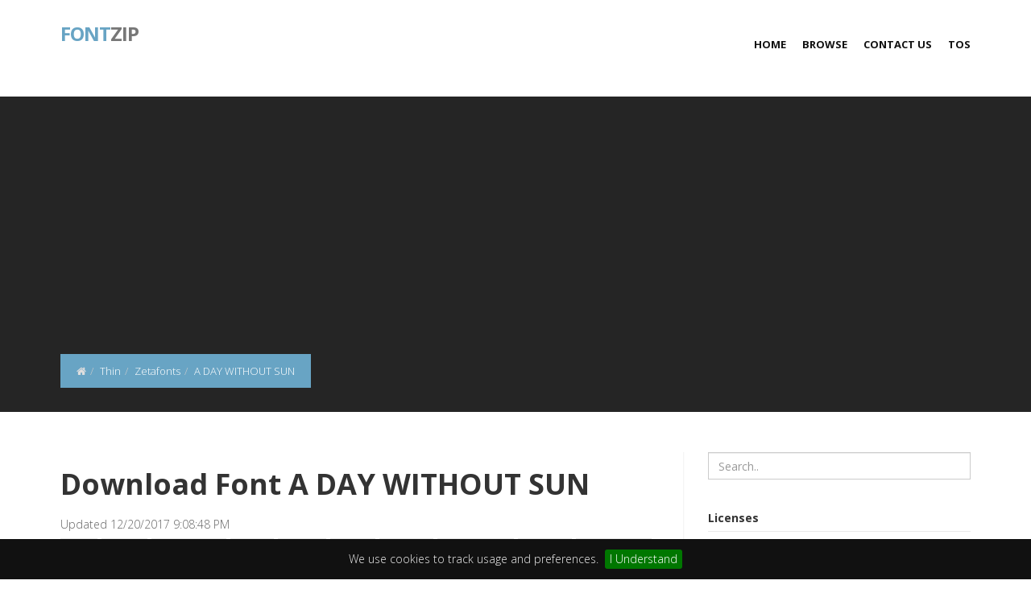

--- FILE ---
content_type: text/html; charset=utf-8
request_url: https://www.fontzip.com/a-day-without-sun
body_size: 12940
content:
<!DOCTYPE html><html lang="en"><head><meta charset="utf-8" /><title>Download Font A DAY WITHOUT SUN</title><meta name="viewport" content="width=device-width, initial-scale=1, maximum-scale=1" /><meta name="author" content="www.fontzip.com" /><meta name="twitter:site" content="www.fontzip.com" /><link rel="preload" href="/Content/img/loader.gif" as="image" crossorigin="" /><link rel="preload" href="/Content/fonts/fontawesome-webfont.woff2" as="font" crossorigin="" /><link rel="preload" href="/FontZip.css" as="style" onload="this.onload=null;this.rel='stylesheet'" /><link rel="preload" href="//fonts.googleapis.com/css?family=Noto+Serif:400,400italic,700|Open+Sans:300,400,600,700&amp;display=swap" as="style" onload="this.onload=null;this.rel='stylesheet'" /><noscript><link rel="stylesheet" href="/FontZip.css" /><link rel="stylesheet" href="//fonts.googleapis.com/css?family=Noto+Serif:400,400italic,700|Open+Sans:300,400,600,700&amp;display=swap" /></noscript><link rel="canonical" href="https://www.fontzip.com/a-day-without-sun" /><link rel="alternate" type="application/rss+xml" title="Download free font: A DAY WITHOUT SUN RSS Feed" href="/rss/tags/blackboard" /><meta property="article:section" content="Download Font A DAY WITHOUT SUN" /><meta name="description" content="download A DAY WITHOUT SUN Font with Freeware, Non-Commercial by Zetafonts" /><meta name="keywords" content="A DAY WITHOUT SUN,Zetafonts,Freeware,Non-Commercial,Thin,Pencil,Handmade,Food,Rough,Menu,Natural,Handdrawn,Hipster,Blackboard,A DAY WITHOUT SUN.otf,Read me licence.pdf" /><meta name="twitter:site" content="www.fontzip.com" /><meta name="twitter:title" content="A DAY WITHOUT SUN" /><meta name="twitter:description" content="download A DAY WITHOUT SUN Font with Freeware, Non-Commercial by Zetafonts" /><meta name="twitter:url" content="https://www.fontzip.com/a-day-without-sun" /><meta property="og:title" content="A DAY WITHOUT SUN" /><meta property="og:description" content="download A DAY WITHOUT SUN Font with Freeware, Non-Commercial by Zetafonts" /><meta property="og:url" content="https://www.fontzip.com/a-day-without-sun" /><meta property="og:image" content="https://www.fontzip.com/s/2016/09/29/a-day-without-sun/fonts/A DAY WITHOUT SUN.otf.png" /><link href="/storage/2016/09/29/a-day-without-sun/webfonts/A DAY WITHOUT SUN.css" rel="stylesheet" /><style>.charset h4{margin:10px 0;font-size:40px;font-family:'A DAY WITHOUT SUN'}</style></head><body><div id="wrapper"><header><div class="navbar navbar-default navbar-static-top"><div class="container"><div class="navbar-header"><button type="button" class="navbar-toggle" data-toggle="collapse" data-target=".navbar-collapse"> <span class="icon-bar"></span> <span class="icon-bar"></span> <span class="icon-bar"></span> </button> <a class="navbar-brand" href="/"><span>Font</span>Zip</a></div><div class="navbar-collapse collapse"><ul class="nav navbar-nav"><li><a href="/">Home</a></li><li><a href="/browse">Browse</a></li><li><a href="/contact-us">Contact US</a></li><li><a href="/term-of-service">TOS</a></li></ul></div></div></div></header><section id="inner-headline"><div class="container"><div class="row"><div class="col-lg-12"><ul class="breadcrumb" itemscope="itemscope" itemtype="http://schema.org/BreadcrumbList"><li itemscope="itemscope" itemtype="http://schema.org/ListItem"><a href="/"><i class="fa fa-home"></i></a><i class="icon-angle-right"></i><meta itemprop="position" content="1" /></li><li itemprop="itemListElement" itemscope="itemscope" itemtype="http://schema.org/ListItem"><a title="Find all Thin Fonts" itemprop="item" href="/tags/thin"><span itemprop="name" content="Thin">Thin</span></a><meta itemprop="position" content="3" /></li><li itemprop="itemListElement" itemscope="itemscope" itemtype="http://schema.org/ListItem"><a title="Find all fonts by Zetafonts" itemprop="item" href="/authors/zetafonts"><span itemprop="name" content="Zetafonts">Zetafonts</span></a><meta itemprop="position" content="4" /></li><li class="active" itemprop="itemListElement" itemscope="itemscope" itemtype="http://schema.org/ListItem"><a itemprop="item" href="/a-day-without-sun"><span itemprop="name" content="A DAY WITHOUT SUN">A DAY WITHOUT SUN</span></a><meta itemprop="position" content="5" /></li></ul></div></div></div></section><section id="content"><div class="container"><div class="row"><div class="col-lg-8"><h1>Download Font A DAY WITHOUT SUN</h1><div class="marginbot10"><div class="pull-right" style="width:100px"><div class="fb-like" data-href="https://www.fontzip.com/a-day-without-sun" data-width="100px" data-layout="button" data-action="like" data-size="small" data-show-faces="true" data-share="true"></div></div><p>Updated 12/20/2017 9:08:48 PM</p></div><div class="widget"><ul class="tags"><li><a href="/tags/thin" title="find all Thin fonts">Thin</a></li><li><a href="/tags/pencil" title="find all Pencil fonts">Pencil</a></li><li><a href="/tags/handmade" title="find all Handmade fonts">Handmade</a></li><li><a href="/tags/food" title="find all Food fonts">Food</a></li><li><a href="/tags/rough" title="find all Rough fonts">Rough</a></li><li><a href="/tags/menu" title="find all Menu fonts">Menu</a></li><li><a href="/tags/natural" title="find all Natural fonts">Natural</a></li><li><a href="/tags/handdrawn" title="find all Handdrawn fonts">Handdrawn</a></li><li><a href="/tags/hipster" title="find all Hipster fonts">Hipster</a></li><li><a href="/tags/blackboard" title="find all Blackboard fonts">Blackboard</a></li></ul></div><hr /><div class="row"><div class="col-lg-7"><p><strong>Release note:</strong></p><div class="text-justify"><p>A Day in the Sun is an ultra-condensed version of Panforte, created by Cosimo Lorenzo Pancini based on the design of Debora Manetti for Panforte. Hand drawn in easy big strokes, its an extremely condensed typeface that allows you to typeset text in faux-handamade fashion, with the subtle elegance of vintage handlettered menus. Lovers of world cuisine will be delighted to discover that it supports over forty languages using the latin alphabet, spiced with hand-picked diacritics and comes also with a tasty side dish of greek and cyrillic characters.Its grungy, handmade characteristics are visible at medium and high point sizes but do not impact the effect of the font when set in text. <br />A Day in the Sun open type features include small case characters, oldstyle numerals and a series of ligatures that help keeping the distinctive handmade look (they can be switched off by unchecking the “standard ligatures” option in your design software). <br />A Day in the Sun includes also some ligature dingbats, accessible by typing the corresponding sequence of characters. <br />Discover the full Panforte Family on <a target="_blank" rel="nofollow" href="http://www.zetafonts.com/panforte">http://www.zetafonts.com/panforte</a></p></div><div class="authorDonate" style="border-top:1px dotted #ccc;margin:10px 0;padding-top:10px"><p>A DAY WITHOUT SUN font is licensed as <strong>Freeware, Non-Commercial</strong>, created by <strong>Zetafonts</strong> If this font helpful and you want contact to author or donate to author via paypal.<form action="https://www.paypal.com/cgi-bin/webscr" method="post"><input type="hidden" name="business" value="info@zetafonts.com" />  <input type="hidden" name="cmd" value="_donations" />  <input type="hidden" name="item_name" value="From www.fontzip.com visit, to Zetafonts" /> <input type="hidden" name="item_number" value="A DAY WITHOUT SUN Font" /> <input type="hidden" name="currency_code" value="USD" />  <button type="submit" class="btn font-s12 btn-default btn-success pull-right"><i class="fa fa-dollar"></i> Donate to author</button> <img alt="" width="1" height="1" src="https://www.paypalobjects.com/en_US/i/scr/pixel.gif" /></form></p></div></div><div class="col-lg-5"><a class="btn btn-block btn-danger" href="/storage/2016/09/29/a-day-without-sun/a-day-without-sun.zip"><strong>Download <i>(783.51 KB)</i></strong></a><table class="table table-bordered table-striped margintop20"><tr><th colspan="2" class="text-center">Files In Archived</th></tr><tr><td>1</td><td>A DAY WITHOUT SUN.otf</td></tr><tr><td>2</td><td>Read me licence.pdf</td></tr><tr><td>3</td><td>0_A day without sun.png</td></tr><tr><td>4</td><td>webA DAY WITHOUT SUN.css</td></tr><tr><td>5</td><td>webA DAY WITHOUT SUN.eot</td></tr><tr><td>6</td><td>webA DAY WITHOUT SUN.ttf</td></tr><tr><td>7</td><td>webA DAY WITHOUT SUN.woff</td></tr></table></div></div><div><p><strong>Using A DAY WITHOUT SUN font on your website</strong></p><textarea class="form-control" spellcheck="false"><link href="https://www.fontzip.com/storage/2016/09/29/a-day-without-sun/webfonts/A DAY WITHOUT SUN.css" rel="stylesheet" /><style>body{font-family:'A DAY WITHOUT SUN'}</style></textarea></div><hr /><h2>Customize preview A DAY WITHOUT SUN Font</h2><form id="customPreview" onsubmit="return previewSample()"><div class="form-group"><div class="input-group"><span class="input-group-addon"><i class="icon-prepend fa fa-file-text"></i></span> <textarea class="form-control" id="setText" name="setText" onkeyup="previewSample()" onblur="previewSample()" autocomplete="off" spellcheck="false" placeholder="Input text preview" style="height:80px"></textarea></div></div><div class="form-group"><div class="row"><div class="col-lg-6"><div class="input-group"><span class="input-group-addon"><i class="icon-prepend fa fa-cogs"></i></span> <input class="form-control js-colorpicker" placeholder="Set color" id="setColor" name="setColor" autocomplete="off" /></div></div><div class="col-lg-6"><div class="input-group"><span class="input-group-addon"><i class="icon-prepend fa fa-font" id="fontSize"></i></span> <select class="form-control" name="setFontSize" id="setFontSize" onchange="previewSample()"><option value="12px">12px</option><option value="14px">14px</option><option value="16px">16px</option><option value="20px">20px</option><option value="25px">25px</option><option value="30px">30px</option><option value="40px">40px</option><option value="50px">50px</option><option value="60px">60px</option><option value="80px">80px</option><option value="100px">100px</option></select></div></div></div></div><div class="form-group"><div class="row"><div class="col-lg-12"><button id="btnSubmitSet" type="submit" class="btn btn-default btn-success"><i class="fa fa-save"></i> Preview</button></div></div></div></form><ins class="adsbygoogle" style="display:block" data-ad-client="ca-pub-7588492247496519" data-ad-slot="5521101401" data-ad-format="auto" data-full-width-responsive="true"></ins><script>(adsbygoogle=window.adsbygoogle||[]).push({});</script><div id="sampleResults" style="line-height:1.8;text-align:justify;font-family:'A DAY WITHOUT SUN'"></div><hr /><h2>A DAY WITHOUT SUN Font Sample Character</h2><img src="/s/2016/09/29/a-day-without-sun/fonts/A DAY WITHOUT SUN.otf.png" class="img-responsive" alt="A DAY WITHOUT SUN Font Character" /><hr /><h2>A DAY WITHOUT SUN Font Character Map</h2><div class="row"><h3 class="col-sm-12">Basic Latin</h3><div class="col-md-4 col-lg-2"><div class="charset" title="EXCLAMATION MARK"><h5>!</h5><h4>!</h4><h6>&amp;#33;</h6></div></div><div class="col-md-4 col-lg-2"><div class="charset" title="QUOTATION MARK"><h5>&quot;</h5><h4>&quot;</h4><h6>&amp;#34;</h6></div></div><div class="col-md-4 col-lg-2"><div class="charset" title="NUMBER SIGN"><h5>#</h5><h4>#</h4><h6>&amp;#35;</h6></div></div><div class="col-md-4 col-lg-2"><div class="charset" title="DOLLAR SIGN"><h5>$</h5><h4>$</h4><h6>&amp;#36;</h6></div></div><div class="col-md-4 col-lg-2"><div class="charset" title="PERCENT SIGN"><h5>%</h5><h4>%</h4><h6>&amp;#37;</h6></div></div><div class="col-md-4 col-lg-2"><div class="charset" title="AMPERSAND"><h5>&amp;</h5><h4>&amp;</h4><h6>&amp;#38;</h6></div></div><div class="col-md-4 col-lg-2"><div class="charset" title="APOSTROPHE"><h5>&#39;</h5><h4>&#39;</h4><h6>&amp;#39;</h6></div></div><div class="col-md-4 col-lg-2"><div class="charset" title="LEFT PARENTHESIS"><h5>(</h5><h4>(</h4><h6>&amp;#40;</h6></div></div><div class="col-md-4 col-lg-2"><div class="charset" title="RIGHT PARENTHESIS"><h5>)</h5><h4>)</h4><h6>&amp;#41;</h6></div></div><div class="col-md-4 col-lg-2"><div class="charset" title="ASTERISK"><h5>*</h5><h4>*</h4><h6>&amp;#42;</h6></div></div><div class="col-md-4 col-lg-2"><div class="charset" title="PLUS SIGN"><h5></h5><h4></h4><h6>&amp;#43;</h6></div></div><div class="col-md-4 col-lg-2"><div class="charset" title="COMMA"><h5>,</h5><h4>,</h4><h6>&amp;#44;</h6></div></div><div class="col-md-4 col-lg-2"><div class="charset" title="HYPHEN-MINUS"><h5>-</h5><h4>-</h4><h6>&amp;#45;</h6></div></div><div class="col-md-4 col-lg-2"><div class="charset" title="FULL STOP"><h5>.</h5><h4>.</h4><h6>&amp;#46;</h6></div></div><div class="col-md-4 col-lg-2"><div class="charset" title="SOLIDUS"><h5>/</h5><h4>/</h4><h6>&amp;#47;</h6></div></div><div class="col-md-4 col-lg-2"><div class="charset" title="DIGIT ZERO"><h5>0</h5><h4>0</h4><h6>&amp;#48;</h6></div></div><div class="col-md-4 col-lg-2"><div class="charset" title="DIGIT ONE"><h5>1</h5><h4>1</h4><h6>&amp;#49;</h6></div></div><div class="col-md-4 col-lg-2"><div class="charset" title="DIGIT TWO"><h5>2</h5><h4>2</h4><h6>&amp;#50;</h6></div></div><div class="col-md-4 col-lg-2"><div class="charset" title="DIGIT THREE"><h5>3</h5><h4>3</h4><h6>&amp;#51;</h6></div></div><div class="col-md-4 col-lg-2"><div class="charset" title="DIGIT FOUR"><h5>4</h5><h4>4</h4><h6>&amp;#52;</h6></div></div><div class="col-md-4 col-lg-2"><div class="charset" title="DIGIT FIVE"><h5>5</h5><h4>5</h4><h6>&amp;#53;</h6></div></div><div class="col-md-4 col-lg-2"><div class="charset" title="DIGIT SIX"><h5>6</h5><h4>6</h4><h6>&amp;#54;</h6></div></div><div class="col-md-4 col-lg-2"><div class="charset" title="DIGIT SEVEN"><h5>7</h5><h4>7</h4><h6>&amp;#55;</h6></div></div><div class="col-md-4 col-lg-2"><div class="charset" title="DIGIT EIGHT"><h5>8</h5><h4>8</h4><h6>&amp;#56;</h6></div></div><div class="col-md-4 col-lg-2"><div class="charset" title="DIGIT NINE"><h5>9</h5><h4>9</h4><h6>&amp;#57;</h6></div></div><div class="col-md-4 col-lg-2"><div class="charset" title="COLON"><h5>:</h5><h4>:</h4><h6>&amp;#58;</h6></div></div><div class="col-md-4 col-lg-2"><div class="charset" title="SEMICOLON"><h5>;</h5><h4>;</h4><h6>&amp;#59;</h6></div></div><div class="col-md-4 col-lg-2"><div class="charset" title="LESS-THAN SIGN"><h5>&lt;</h5><h4>&lt;</h4><h6>&amp;#60;</h6></div></div><div class="col-md-4 col-lg-2"><div class="charset" title="EQUALS SIGN"><h5>=</h5><h4>=</h4><h6>&amp;#61;</h6></div></div><div class="col-md-4 col-lg-2"><div class="charset" title="GREATER-THAN SIGN"><h5>&gt;</h5><h4>&gt;</h4><h6>&amp;#62;</h6></div></div><div class="col-md-4 col-lg-2"><div class="charset" title="QUESTION MARK"><h5>?</h5><h4>?</h4><h6>&amp;#63;</h6></div></div><div class="col-md-4 col-lg-2"><div class="charset" title="COMMERCIAL AT"><h5>@</h5><h4>@</h4><h6>&amp;#64;</h6></div></div><div class="col-md-4 col-lg-2"><div class="charset" title="LATIN CAPITAL LETTER A"><h5>A</h5><h4>A</h4><h6>&amp;#65;</h6></div></div><div class="col-md-4 col-lg-2"><div class="charset" title="LATIN CAPITAL LETTER B"><h5>B</h5><h4>B</h4><h6>&amp;#66;</h6></div></div><div class="col-md-4 col-lg-2"><div class="charset" title="LATIN CAPITAL LETTER C"><h5>C</h5><h4>C</h4><h6>&amp;#67;</h6></div></div><div class="col-md-4 col-lg-2"><div class="charset" title="LATIN CAPITAL LETTER D"><h5>D</h5><h4>D</h4><h6>&amp;#68;</h6></div></div><div class="col-md-4 col-lg-2"><div class="charset" title="LATIN CAPITAL LETTER E"><h5>E</h5><h4>E</h4><h6>&amp;#69;</h6></div></div><div class="col-md-4 col-lg-2"><div class="charset" title="LATIN CAPITAL LETTER F"><h5>F</h5><h4>F</h4><h6>&amp;#70;</h6></div></div><div class="col-md-4 col-lg-2"><div class="charset" title="LATIN CAPITAL LETTER G"><h5>G</h5><h4>G</h4><h6>&amp;#71;</h6></div></div><div class="col-md-4 col-lg-2"><div class="charset" title="LATIN CAPITAL LETTER H"><h5>H</h5><h4>H</h4><h6>&amp;#72;</h6></div></div><div class="col-md-4 col-lg-2"><div class="charset" title="LATIN CAPITAL LETTER I"><h5>I</h5><h4>I</h4><h6>&amp;#73;</h6></div></div><div class="col-md-4 col-lg-2"><div class="charset" title="LATIN CAPITAL LETTER J"><h5>J</h5><h4>J</h4><h6>&amp;#74;</h6></div></div><div class="col-md-4 col-lg-2"><div class="charset" title="LATIN CAPITAL LETTER K"><h5>K</h5><h4>K</h4><h6>&amp;#75;</h6></div></div><div class="col-md-4 col-lg-2"><div class="charset" title="LATIN CAPITAL LETTER L"><h5>L</h5><h4>L</h4><h6>&amp;#76;</h6></div></div><div class="col-md-4 col-lg-2"><div class="charset" title="LATIN CAPITAL LETTER M"><h5>M</h5><h4>M</h4><h6>&amp;#77;</h6></div></div><div class="col-md-4 col-lg-2"><div class="charset" title="LATIN CAPITAL LETTER N"><h5>N</h5><h4>N</h4><h6>&amp;#78;</h6></div></div><div class="col-md-4 col-lg-2"><div class="charset" title="LATIN CAPITAL LETTER O"><h5>O</h5><h4>O</h4><h6>&amp;#79;</h6></div></div><div class="col-md-4 col-lg-2"><div class="charset" title="LATIN CAPITAL LETTER P"><h5>P</h5><h4>P</h4><h6>&amp;#80;</h6></div></div><div class="col-md-4 col-lg-2"><div class="charset" title="LATIN CAPITAL LETTER Q"><h5>Q</h5><h4>Q</h4><h6>&amp;#81;</h6></div></div><div class="col-md-4 col-lg-2"><div class="charset" title="LATIN CAPITAL LETTER R"><h5>R</h5><h4>R</h4><h6>&amp;#82;</h6></div></div><div class="col-md-4 col-lg-2"><div class="charset" title="LATIN CAPITAL LETTER S"><h5>S</h5><h4>S</h4><h6>&amp;#83;</h6></div></div><div class="col-md-4 col-lg-2"><div class="charset" title="LATIN CAPITAL LETTER T"><h5>T</h5><h4>T</h4><h6>&amp;#84;</h6></div></div><div class="col-md-4 col-lg-2"><div class="charset" title="LATIN CAPITAL LETTER U"><h5>U</h5><h4>U</h4><h6>&amp;#85;</h6></div></div><div class="col-md-4 col-lg-2"><div class="charset" title="LATIN CAPITAL LETTER V"><h5>V</h5><h4>V</h4><h6>&amp;#86;</h6></div></div><div class="col-md-4 col-lg-2"><div class="charset" title="LATIN CAPITAL LETTER W"><h5>W</h5><h4>W</h4><h6>&amp;#87;</h6></div></div><div class="col-md-4 col-lg-2"><div class="charset" title="LATIN CAPITAL LETTER X"><h5>X</h5><h4>X</h4><h6>&amp;#88;</h6></div></div><div class="col-md-4 col-lg-2"><div class="charset" title="LATIN CAPITAL LETTER Y"><h5>Y</h5><h4>Y</h4><h6>&amp;#89;</h6></div></div><div class="col-md-4 col-lg-2"><div class="charset" title="LATIN CAPITAL LETTER Z"><h5>Z</h5><h4>Z</h4><h6>&amp;#90;</h6></div></div><div class="col-md-4 col-lg-2"><div class="charset" title="LEFT SQUARE BRACKET"><h5>[</h5><h4>[</h4><h6>&amp;#91;</h6></div></div><div class="col-md-4 col-lg-2"><div class="charset" title="REVERSE SOLIDUS"><h5>\</h5><h4>\</h4><h6>&amp;#92;</h6></div></div><div class="col-md-4 col-lg-2"><div class="charset" title="RIGHT SQUARE BRACKET"><h5>]</h5><h4>]</h4><h6>&amp;#93;</h6></div></div><div class="col-md-4 col-lg-2"><div class="charset" title="CIRCUMFLEX ACCENT"><h5>^</h5><h4>^</h4><h6>&amp;#94;</h6></div></div><div class="col-md-4 col-lg-2"><div class="charset" title="LOW LINE"><h5>_</h5><h4>_</h4><h6>&amp;#95;</h6></div></div><div class="col-md-4 col-lg-2"><div class="charset" title="GRAVE ACCENT"><h5>`</h5><h4>`</h4><h6>&amp;#96;</h6></div></div><div class="col-md-4 col-lg-2"><div class="charset" title="LATIN SMALL LETTER A"><h5>a</h5><h4>a</h4><h6>&amp;#97;</h6></div></div><div class="col-md-4 col-lg-2"><div class="charset" title="LATIN SMALL LETTER B"><h5>b</h5><h4>b</h4><h6>&amp;#98;</h6></div></div><div class="col-md-4 col-lg-2"><div class="charset" title="LATIN SMALL LETTER C"><h5>c</h5><h4>c</h4><h6>&amp;#99;</h6></div></div><div class="col-md-4 col-lg-2"><div class="charset" title="LATIN SMALL LETTER D"><h5>d</h5><h4>d</h4><h6>&amp;#100;</h6></div></div><div class="col-md-4 col-lg-2"><div class="charset" title="LATIN SMALL LETTER E"><h5>e</h5><h4>e</h4><h6>&amp;#101;</h6></div></div><div class="col-md-4 col-lg-2"><div class="charset" title="LATIN SMALL LETTER F"><h5>f</h5><h4>f</h4><h6>&amp;#102;</h6></div></div><div class="col-md-4 col-lg-2"><div class="charset" title="LATIN SMALL LETTER G"><h5>g</h5><h4>g</h4><h6>&amp;#103;</h6></div></div><div class="col-md-4 col-lg-2"><div class="charset" title="LATIN SMALL LETTER H"><h5>h</h5><h4>h</h4><h6>&amp;#104;</h6></div></div><div class="col-md-4 col-lg-2"><div class="charset" title="LATIN SMALL LETTER I"><h5>i</h5><h4>i</h4><h6>&amp;#105;</h6></div></div><div class="col-md-4 col-lg-2"><div class="charset" title="LATIN SMALL LETTER J"><h5>j</h5><h4>j</h4><h6>&amp;#106;</h6></div></div><div class="col-md-4 col-lg-2"><div class="charset" title="LATIN SMALL LETTER K"><h5>k</h5><h4>k</h4><h6>&amp;#107;</h6></div></div><div class="col-md-4 col-lg-2"><div class="charset" title="LATIN SMALL LETTER L"><h5>l</h5><h4>l</h4><h6>&amp;#108;</h6></div></div><div class="col-md-4 col-lg-2"><div class="charset" title="LATIN SMALL LETTER M"><h5>m</h5><h4>m</h4><h6>&amp;#109;</h6></div></div><div class="col-md-4 col-lg-2"><div class="charset" title="LATIN SMALL LETTER N"><h5>n</h5><h4>n</h4><h6>&amp;#110;</h6></div></div><div class="col-md-4 col-lg-2"><div class="charset" title="LATIN SMALL LETTER O"><h5>o</h5><h4>o</h4><h6>&amp;#111;</h6></div></div><div class="col-md-4 col-lg-2"><div class="charset" title="LATIN SMALL LETTER P"><h5>p</h5><h4>p</h4><h6>&amp;#112;</h6></div></div><div class="col-md-4 col-lg-2"><div class="charset" title="LATIN SMALL LETTER Q"><h5>q</h5><h4>q</h4><h6>&amp;#113;</h6></div></div><div class="col-md-4 col-lg-2"><div class="charset" title="LATIN SMALL LETTER R"><h5>r</h5><h4>r</h4><h6>&amp;#114;</h6></div></div><div class="col-md-4 col-lg-2"><div class="charset" title="LATIN SMALL LETTER S"><h5>s</h5><h4>s</h4><h6>&amp;#115;</h6></div></div><div class="col-md-4 col-lg-2"><div class="charset" title="LATIN SMALL LETTER T"><h5>t</h5><h4>t</h4><h6>&amp;#116;</h6></div></div><div class="col-md-4 col-lg-2"><div class="charset" title="LATIN SMALL LETTER U"><h5>u</h5><h4>u</h4><h6>&amp;#117;</h6></div></div><div class="col-md-4 col-lg-2"><div class="charset" title="LATIN SMALL LETTER V"><h5>v</h5><h4>v</h4><h6>&amp;#118;</h6></div></div><div class="col-md-4 col-lg-2"><div class="charset" title="LATIN SMALL LETTER W"><h5>w</h5><h4>w</h4><h6>&amp;#119;</h6></div></div><div class="col-md-4 col-lg-2"><div class="charset" title="LATIN SMALL LETTER X"><h5>x</h5><h4>x</h4><h6>&amp;#120;</h6></div></div><div class="col-md-4 col-lg-2"><div class="charset" title="LATIN SMALL LETTER Y"><h5>y</h5><h4>y</h4><h6>&amp;#121;</h6></div></div><div class="col-md-4 col-lg-2"><div class="charset" title="LATIN SMALL LETTER Z"><h5>z</h5><h4>z</h4><h6>&amp;#122;</h6></div></div><div class="col-md-4 col-lg-2"><div class="charset" title="LEFT CURLY BRACKET"><h5>{</h5><h4>{</h4><h6>&amp;#123;</h6></div></div><div class="col-md-4 col-lg-2"><div class="charset" title="VERTICAL LINE"><h5>|</h5><h4>|</h4><h6>&amp;#124;</h6></div></div><div class="col-md-4 col-lg-2"><div class="charset" title="RIGHT CURLY BRACKET"><h5>}</h5><h4>}</h4><h6>&amp;#125;</h6></div></div><div class="col-md-4 col-lg-2"><div class="charset" title="TILDE"><h5>~</h5><h4>~</h4><h6>&amp;#126;</h6></div></div></div><div class="row"><h3 class="col-sm-12">Latin-1 Supplement</h3><div class="col-md-4 col-lg-2"><div class="charset" title="LATIN CAPITAL LETTER O WITH ACUTE"><h5>&#211;</h5><h4>&#211;</h4><h6>&amp;#211;</h6></div></div><div class="col-md-4 col-lg-2"><div class="charset" title="LATIN SMALL LETTER O WITH ACUTE"><h5>&#243;</h5><h4>&#243;</h4><h6>&amp;#243;</h6></div></div><div class="col-md-4 col-lg-2"><div class="charset" title="INVERTED EXCLAMATION MARK"><h5>&#161;</h5><h4>&#161;</h4><h6>&amp;#161;</h6></div></div><div class="col-md-4 col-lg-2"><div class="charset" title="CENT SIGN"><h5>&#162;</h5><h4>&#162;</h4><h6>&amp;#162;</h6></div></div><div class="col-md-4 col-lg-2"><div class="charset" title="CURRENCY SIGN"><h5>&#164;</h5><h4>&#164;</h4><h6>&amp;#164;</h6></div></div><div class="col-md-4 col-lg-2"><div class="charset" title="YEN SIGN"><h5>&#165;</h5><h4>&#165;</h4><h6>&amp;#165;</h6></div></div><div class="col-md-4 col-lg-2"><div class="charset" title="COPYRIGHT SIGN"><h5>&#169;</h5><h4>&#169;</h4><h6>&amp;#169;</h6></div></div><div class="col-md-4 col-lg-2"><div class="charset" title="FEMININE ORDINAL INDICATOR"><h5>&#170;</h5><h4>&#170;</h4><h6>&amp;#170;</h6></div></div><div class="col-md-4 col-lg-2"><div class="charset" title="REGISTERED SIGN"><h5>&#174;</h5><h4>&#174;</h4><h6>&amp;#174;</h6></div></div><div class="col-md-4 col-lg-2"><div class="charset" title="DEGREE SIGN"><h5>&#176;</h5><h4>&#176;</h4><h6>&amp;#176;</h6></div></div><div class="col-md-4 col-lg-2"><div class="charset" title="SUPERSCRIPT TWO"><h5>&#178;</h5><h4>&#178;</h4><h6>&amp;#178;</h6></div></div><div class="col-md-4 col-lg-2"><div class="charset" title="SUPERSCRIPT THREE"><h5>&#179;</h5><h4>&#179;</h4><h6>&amp;#179;</h6></div></div><div class="col-md-4 col-lg-2"><div class="charset" title="PILCROW SIGN"><h5>&#182;</h5><h4>&#182;</h4><h6>&amp;#182;</h6></div></div><div class="col-md-4 col-lg-2"><div class="charset" title="SUPERSCRIPT ONE"><h5>&#185;</h5><h4>&#185;</h4><h6>&amp;#185;</h6></div></div><div class="col-md-4 col-lg-2"><div class="charset" title="MASCULINE ORDINAL INDICATOR"><h5>&#186;</h5><h4>&#186;</h4><h6>&amp;#186;</h6></div></div><div class="col-md-4 col-lg-2"><div class="charset" title="VULGAR FRACTION ONE QUARTER"><h5>&#188;</h5><h4>&#188;</h4><h6>&amp;#188;</h6></div></div><div class="col-md-4 col-lg-2"><div class="charset" title="VULGAR FRACTION ONE HALF"><h5>&#189;</h5><h4>&#189;</h4><h6>&amp;#189;</h6></div></div><div class="col-md-4 col-lg-2"><div class="charset" title="VULGAR FRACTION THREE QUARTERS"><h5>&#190;</h5><h4>&#190;</h4><h6>&amp;#190;</h6></div></div><div class="col-md-4 col-lg-2"><div class="charset" title="INVERTED QUESTION MARK"><h5>&#191;</h5><h4>&#191;</h4><h6>&amp;#191;</h6></div></div><div class="col-md-4 col-lg-2"><div class="charset" title="MULTIPLICATION SIGN"><h5>&#215;</h5><h4>&#215;</h4><h6>&amp;#215;</h6></div></div><div class="col-md-4 col-lg-2"><div class="charset" title="LATIN SMALL LETTER AE"><h5>&#230;</h5><h4>&#230;</h4><h6>&amp;#230;</h6></div></div><div class="col-md-4 col-lg-2"><div class="charset" title="LATIN CAPITAL LETTER N WITH TILDE"><h5>&#209;</h5><h4>&#209;</h4><h6>&amp;#209;</h6></div></div><div class="col-md-4 col-lg-2"><div class="charset" title="DIAERESIS"><h5>&#168;</h5><h4>&#168;</h4><h6>&amp;#168;</h6></div></div><div class="col-md-4 col-lg-2"><div class="charset" title="ACUTE ACCENT"><h5>&#180;</h5><h4>&#180;</h4><h6>&amp;#180;</h6></div></div><div class="col-md-4 col-lg-2"><div class="charset" title="MIDDLE DOT"><h5>&#183;</h5><h4>&#183;</h4><h6>&amp;#183;</h6></div></div><div class="col-md-4 col-lg-2"><div class="charset" title="LATIN CAPITAL LETTER AE"><h5>&#198;</h5><h4>&#198;</h4><h6>&amp;#198;</h6></div></div><div class="col-md-4 col-lg-2"><div class="charset" title="LATIN SMALL LETTER A WITH GRAVE"><h5>&#224;</h5><h4>&#224;</h4><h6>&amp;#224;</h6></div></div><div class="col-md-4 col-lg-2"><div class="charset" title="LATIN SMALL LETTER A WITH ACUTE"><h5>&#225;</h5><h4>&#225;</h4><h6>&amp;#225;</h6></div></div><div class="col-md-4 col-lg-2"><div class="charset" title="LATIN SMALL LETTER A WITH CIRCUMFLEX"><h5>&#226;</h5><h4>&#226;</h4><h6>&amp;#226;</h6></div></div><div class="col-md-4 col-lg-2"><div class="charset" title="LATIN SMALL LETTER A WITH TILDE"><h5>&#227;</h5><h4>&#227;</h4><h6>&amp;#227;</h6></div></div><div class="col-md-4 col-lg-2"><div class="charset" title="LATIN SMALL LETTER A WITH DIAERESIS"><h5>&#228;</h5><h4>&#228;</h4><h6>&amp;#228;</h6></div></div><div class="col-md-4 col-lg-2"><div class="charset" title="LATIN SMALL LETTER E WITH GRAVE"><h5>&#232;</h5><h4>&#232;</h4><h6>&amp;#232;</h6></div></div><div class="col-md-4 col-lg-2"><div class="charset" title="LATIN SMALL LETTER E WITH ACUTE"><h5>&#233;</h5><h4>&#233;</h4><h6>&amp;#233;</h6></div></div><div class="col-md-4 col-lg-2"><div class="charset" title="LATIN SMALL LETTER E WITH CIRCUMFLEX"><h5>&#234;</h5><h4>&#234;</h4><h6>&amp;#234;</h6></div></div><div class="col-md-4 col-lg-2"><div class="charset" title="LATIN SMALL LETTER E WITH DIAERESIS"><h5>&#235;</h5><h4>&#235;</h4><h6>&amp;#235;</h6></div></div><div class="col-md-4 col-lg-2"><div class="charset" title="LATIN SMALL LETTER I WITH GRAVE"><h5>&#236;</h5><h4>&#236;</h4><h6>&amp;#236;</h6></div></div><div class="col-md-4 col-lg-2"><div class="charset" title="LATIN SMALL LETTER I WITH ACUTE"><h5>&#237;</h5><h4>&#237;</h4><h6>&amp;#237;</h6></div></div><div class="col-md-4 col-lg-2"><div class="charset" title="LATIN SMALL LETTER I WITH CIRCUMFLEX"><h5>&#238;</h5><h4>&#238;</h4><h6>&amp;#238;</h6></div></div><div class="col-md-4 col-lg-2"><div class="charset" title="LATIN SMALL LETTER I WITH DIAERESIS"><h5>&#239;</h5><h4>&#239;</h4><h6>&amp;#239;</h6></div></div><div class="col-md-4 col-lg-2"><div class="charset" title="LATIN SMALL LETTER N WITH TILDE"><h5>&#241;</h5><h4>&#241;</h4><h6>&amp;#241;</h6></div></div><div class="col-md-4 col-lg-2"><div class="charset" title="LATIN SMALL LETTER O WITH GRAVE"><h5>&#242;</h5><h4>&#242;</h4><h6>&amp;#242;</h6></div></div><div class="col-md-4 col-lg-2"><div class="charset" title="LATIN SMALL LETTER O WITH CIRCUMFLEX"><h5>&#244;</h5><h4>&#244;</h4><h6>&amp;#244;</h6></div></div><div class="col-md-4 col-lg-2"><div class="charset" title="LATIN SMALL LETTER O WITH TILDE"><h5>&#245;</h5><h4>&#245;</h4><h6>&amp;#245;</h6></div></div><div class="col-md-4 col-lg-2"><div class="charset" title="LATIN SMALL LETTER O WITH DIAERESIS"><h5>&#246;</h5><h4>&#246;</h4><h6>&amp;#246;</h6></div></div><div class="col-md-4 col-lg-2"><div class="charset" title="LATIN SMALL LETTER U WITH GRAVE"><h5>&#249;</h5><h4>&#249;</h4><h6>&amp;#249;</h6></div></div><div class="col-md-4 col-lg-2"><div class="charset" title="LATIN SMALL LETTER U WITH ACUTE"><h5>&#250;</h5><h4>&#250;</h4><h6>&amp;#250;</h6></div></div><div class="col-md-4 col-lg-2"><div class="charset" title="LATIN SMALL LETTER U WITH CIRCUMFLEX"><h5>&#251;</h5><h4>&#251;</h4><h6>&amp;#251;</h6></div></div><div class="col-md-4 col-lg-2"><div class="charset" title="LATIN SMALL LETTER U WITH DIAERESIS"><h5>&#252;</h5><h4>&#252;</h4><h6>&amp;#252;</h6></div></div><div class="col-md-4 col-lg-2"><div class="charset" title="LATIN SMALL LETTER Y WITH DIAERESIS"><h5>&#255;</h5><h4>&#255;</h4><h6>&amp;#255;</h6></div></div><div class="col-md-4 col-lg-2"><div class="charset" title="POUND SIGN"><h5>&#163;</h5><h4>&#163;</h4><h6>&amp;#163;</h6></div></div><div class="col-md-4 col-lg-2"><div class="charset" title="MICRO SIGN"><h5>&#181;</h5><h4>&#181;</h4><h6>&amp;#181;</h6></div></div><div class="col-md-4 col-lg-2"><div class="charset" title="LATIN CAPITAL LETTER A WITH GRAVE"><h5>&#192;</h5><h4>&#192;</h4><h6>&amp;#192;</h6></div></div><div class="col-md-4 col-lg-2"><div class="charset" title="LATIN CAPITAL LETTER A WITH ACUTE"><h5>&#193;</h5><h4>&#193;</h4><h6>&amp;#193;</h6></div></div><div class="col-md-4 col-lg-2"><div class="charset" title="LATIN CAPITAL LETTER A WITH CIRCUMFLEX"><h5>&#194;</h5><h4>&#194;</h4><h6>&amp;#194;</h6></div></div><div class="col-md-4 col-lg-2"><div class="charset" title="LATIN CAPITAL LETTER A WITH TILDE"><h5>&#195;</h5><h4>&#195;</h4><h6>&amp;#195;</h6></div></div><div class="col-md-4 col-lg-2"><div class="charset" title="LATIN CAPITAL LETTER A WITH DIAERESIS"><h5>&#196;</h5><h4>&#196;</h4><h6>&amp;#196;</h6></div></div><div class="col-md-4 col-lg-2"><div class="charset" title="LATIN CAPITAL LETTER A WITH RING ABOVE"><h5>&#197;</h5><h4>&#197;</h4><h6>&amp;#197;</h6></div></div><div class="col-md-4 col-lg-2"><div class="charset" title="LATIN CAPITAL LETTER C WITH CEDILLA"><h5>&#199;</h5><h4>&#199;</h4><h6>&amp;#199;</h6></div></div><div class="col-md-4 col-lg-2"><div class="charset" title="LATIN CAPITAL LETTER E WITH GRAVE"><h5>&#200;</h5><h4>&#200;</h4><h6>&amp;#200;</h6></div></div><div class="col-md-4 col-lg-2"><div class="charset" title="LATIN CAPITAL LETTER E WITH ACUTE"><h5>&#201;</h5><h4>&#201;</h4><h6>&amp;#201;</h6></div></div><div class="col-md-4 col-lg-2"><div class="charset" title="LATIN CAPITAL LETTER E WITH CIRCUMFLEX"><h5>&#202;</h5><h4>&#202;</h4><h6>&amp;#202;</h6></div></div><div class="col-md-4 col-lg-2"><div class="charset" title="LATIN CAPITAL LETTER E WITH DIAERESIS"><h5>&#203;</h5><h4>&#203;</h4><h6>&amp;#203;</h6></div></div><div class="col-md-4 col-lg-2"><div class="charset" title="LATIN CAPITAL LETTER I WITH GRAVE"><h5>&#204;</h5><h4>&#204;</h4><h6>&amp;#204;</h6></div></div><div class="col-md-4 col-lg-2"><div class="charset" title="LATIN CAPITAL LETTER I WITH ACUTE"><h5>&#205;</h5><h4>&#205;</h4><h6>&amp;#205;</h6></div></div><div class="col-md-4 col-lg-2"><div class="charset" title="LATIN CAPITAL LETTER I WITH CIRCUMFLEX"><h5>&#206;</h5><h4>&#206;</h4><h6>&amp;#206;</h6></div></div><div class="col-md-4 col-lg-2"><div class="charset" title="LATIN CAPITAL LETTER I WITH DIAERESIS"><h5>&#207;</h5><h4>&#207;</h4><h6>&amp;#207;</h6></div></div><div class="col-md-4 col-lg-2"><div class="charset" title="LATIN CAPITAL LETTER O WITH GRAVE"><h5>&#210;</h5><h4>&#210;</h4><h6>&amp;#210;</h6></div></div><div class="col-md-4 col-lg-2"><div class="charset" title="LATIN CAPITAL LETTER O WITH CIRCUMFLEX"><h5>&#212;</h5><h4>&#212;</h4><h6>&amp;#212;</h6></div></div><div class="col-md-4 col-lg-2"><div class="charset" title="LATIN CAPITAL LETTER O WITH TILDE"><h5>&#213;</h5><h4>&#213;</h4><h6>&amp;#213;</h6></div></div><div class="col-md-4 col-lg-2"><div class="charset" title="LATIN CAPITAL LETTER O WITH DIAERESIS"><h5>&#214;</h5><h4>&#214;</h4><h6>&amp;#214;</h6></div></div><div class="col-md-4 col-lg-2"><div class="charset" title="LATIN CAPITAL LETTER U WITH GRAVE"><h5>&#217;</h5><h4>&#217;</h4><h6>&amp;#217;</h6></div></div><div class="col-md-4 col-lg-2"><div class="charset" title="LATIN CAPITAL LETTER U WITH ACUTE"><h5>&#218;</h5><h4>&#218;</h4><h6>&amp;#218;</h6></div></div><div class="col-md-4 col-lg-2"><div class="charset" title="LATIN CAPITAL LETTER U WITH CIRCUMFLEX"><h5>&#219;</h5><h4>&#219;</h4><h6>&amp;#219;</h6></div></div><div class="col-md-4 col-lg-2"><div class="charset" title="LATIN CAPITAL LETTER U WITH DIAERESIS"><h5>&#220;</h5><h4>&#220;</h4><h6>&amp;#220;</h6></div></div><div class="col-md-4 col-lg-2"><div class="charset" title="LATIN CAPITAL LETTER Y WITH ACUTE"><h5>&#221;</h5><h4>&#221;</h4><h6>&amp;#221;</h6></div></div><div class="col-md-4 col-lg-2"><div class="charset" title="LATIN SMALL LETTER A WITH RING ABOVE"><h5>&#229;</h5><h4>&#229;</h4><h6>&amp;#229;</h6></div></div><div class="col-md-4 col-lg-2"><div class="charset" title="LATIN SMALL LETTER C WITH CEDILLA"><h5>&#231;</h5><h4>&#231;</h4><h6>&amp;#231;</h6></div></div><div class="col-md-4 col-lg-2"><div class="charset" title="LATIN SMALL LETTER Y WITH ACUTE"><h5>&#253;</h5><h4>&#253;</h4><h6>&amp;#253;</h6></div></div><div class="col-md-4 col-lg-2"><div class="charset" title="DIVISION SIGN"><h5>&#247;</h5><h4>&#247;</h4><h6>&amp;#247;</h6></div></div><div class="col-md-4 col-lg-2"><div class="charset" title="BROKEN BAR"><h5>&#166;</h5><h4>&#166;</h4><h6>&amp;#166;</h6></div></div><div class="col-md-4 col-lg-2"><div class="charset" title="SECTION SIGN"><h5>&#167;</h5><h4>&#167;</h4><h6>&amp;#167;</h6></div></div><div class="col-md-4 col-lg-2"><div class="charset" title="LEFT-POINTING DOUBLE ANGLE QUOTATION MARK"><h5>&#171;</h5><h4>&#171;</h4><h6>&amp;#171;</h6></div></div><div class="col-md-4 col-lg-2"><div class="charset" title="MACRON"><h5>&#175;</h5><h4>&#175;</h4><h6>&amp;#175;</h6></div></div><div class="col-md-4 col-lg-2"><div class="charset" title="PLUS-MINUS SIGN"><h5>&#177;</h5><h4>&#177;</h4><h6>&amp;#177;</h6></div></div><div class="col-md-4 col-lg-2"><div class="charset" title="CEDILLA"><h5>&#184;</h5><h4>&#184;</h4><h6>&amp;#184;</h6></div></div><div class="col-md-4 col-lg-2"><div class="charset" title="RIGHT-POINTING DOUBLE ANGLE QUOTATION MARK"><h5>&#187;</h5><h4>&#187;</h4><h6>&amp;#187;</h6></div></div><div class="col-md-4 col-lg-2"><div class="charset" title="LATIN CAPITAL LETTER O WITH STROKE"><h5>&#216;</h5><h4>&#216;</h4><h6>&amp;#216;</h6></div></div><div class="col-md-4 col-lg-2"><div class="charset" title="LATIN CAPITAL LETTER THORN"><h5>&#222;</h5><h4>&#222;</h4><h6>&amp;#222;</h6></div></div><div class="col-md-4 col-lg-2"><div class="charset" title="LATIN SMALL LETTER SHARP S"><h5>&#223;</h5><h4>&#223;</h4><h6>&amp;#223;</h6></div></div><div class="col-md-4 col-lg-2"><div class="charset" title="LATIN SMALL LETTER O WITH STROKE"><h5>&#248;</h5><h4>&#248;</h4><h6>&amp;#248;</h6></div></div><div class="col-md-4 col-lg-2"><div class="charset" title="LATIN SMALL LETTER THORN"><h5>&#254;</h5><h4>&#254;</h4><h6>&amp;#254;</h6></div></div><div class="col-md-4 col-lg-2"><div class="charset" title="NOT SIGN"><h5>&#172;</h5><h4>&#172;</h4><h6>&amp;#172;</h6></div></div><div class="col-md-4 col-lg-2"><div class="charset" title="LATIN CAPITAL LETTER ETH"><h5>&#208;</h5><h4>&#208;</h4><h6>&amp;#208;</h6></div></div><div class="col-md-4 col-lg-2"><div class="charset" title="LATIN SMALL LETTER ETH"><h5>&#240;</h5><h4>&#240;</h4><h6>&amp;#240;</h6></div></div></div><div class="row"><h3 class="col-sm-12">Latin Extended-A</h3><div class="col-md-4 col-lg-2"><div class="charset" title="LATIN CAPITAL LETTER A WITH OGONEK"><h5>Ą</h5><h4>Ą</h4><h6>&amp;#260;</h6></div></div><div class="col-md-4 col-lg-2"><div class="charset" title="LATIN SMALL LETTER A WITH OGONEK"><h5>ą</h5><h4>ą</h4><h6>&amp;#261;</h6></div></div><div class="col-md-4 col-lg-2"><div class="charset" title="LATIN CAPITAL LETTER C WITH ACUTE"><h5>Ć</h5><h4>Ć</h4><h6>&amp;#262;</h6></div></div><div class="col-md-4 col-lg-2"><div class="charset" title="LATIN SMALL LETTER C WITH ACUTE"><h5>ć</h5><h4>ć</h4><h6>&amp;#263;</h6></div></div><div class="col-md-4 col-lg-2"><div class="charset" title="LATIN CAPITAL LETTER E WITH OGONEK"><h5>Ę</h5><h4>Ę</h4><h6>&amp;#280;</h6></div></div><div class="col-md-4 col-lg-2"><div class="charset" title="LATIN SMALL LETTER E WITH OGONEK"><h5>ę</h5><h4>ę</h4><h6>&amp;#281;</h6></div></div><div class="col-md-4 col-lg-2"><div class="charset" title="LATIN CAPITAL LETTER L WITH STROKE"><h5>Ł</h5><h4>Ł</h4><h6>&amp;#321;</h6></div></div><div class="col-md-4 col-lg-2"><div class="charset" title="LATIN SMALL LETTER L WITH STROKE"><h5>ł</h5><h4>ł</h4><h6>&amp;#322;</h6></div></div><div class="col-md-4 col-lg-2"><div class="charset" title="LATIN CAPITAL LETTER N WITH ACUTE"><h5>Ń</h5><h4>Ń</h4><h6>&amp;#323;</h6></div></div><div class="col-md-4 col-lg-2"><div class="charset" title="LATIN SMALL LETTER N WITH ACUTE"><h5>ń</h5><h4>ń</h4><h6>&amp;#324;</h6></div></div><div class="col-md-4 col-lg-2"><div class="charset" title="LATIN CAPITAL LETTER S WITH ACUTE"><h5>Ś</h5><h4>Ś</h4><h6>&amp;#346;</h6></div></div><div class="col-md-4 col-lg-2"><div class="charset" title="LATIN SMALL LETTER S WITH ACUTE"><h5>ś</h5><h4>ś</h4><h6>&amp;#347;</h6></div></div><div class="col-md-4 col-lg-2"><div class="charset" title="LATIN CAPITAL LETTER Z WITH ACUTE"><h5>Ź</h5><h4>Ź</h4><h6>&amp;#377;</h6></div></div><div class="col-md-4 col-lg-2"><div class="charset" title="LATIN SMALL LETTER Z WITH ACUTE"><h5>ź</h5><h4>ź</h4><h6>&amp;#378;</h6></div></div><div class="col-md-4 col-lg-2"><div class="charset" title="LATIN CAPITAL LETTER Z WITH DOT ABOVE"><h5>Ż</h5><h4>Ż</h4><h6>&amp;#379;</h6></div></div><div class="col-md-4 col-lg-2"><div class="charset" title="LATIN SMALL LETTER Z WITH DOT ABOVE"><h5>ż</h5><h4>ż</h4><h6>&amp;#380;</h6></div></div><div class="col-md-4 col-lg-2"><div class="charset" title="LATIN CAPITAL LIGATURE OE"><h5>Œ</h5><h4>Œ</h4><h6>&amp;#338;</h6></div></div><div class="col-md-4 col-lg-2"><div class="charset" title="LATIN SMALL LIGATURE OE"><h5>œ</h5><h4>œ</h4><h6>&amp;#339;</h6></div></div><div class="col-md-4 col-lg-2"><div class="charset" title="LATIN SMALL LETTER DOTLESS I"><h5>ı</h5><h4>ı</h4><h6>&amp;#305;</h6></div></div><div class="col-md-4 col-lg-2"><div class="charset" title="LATIN CAPITAL LETTER S WITH CARON"><h5>Š</h5><h4>Š</h4><h6>&amp;#352;</h6></div></div><div class="col-md-4 col-lg-2"><div class="charset" title="LATIN SMALL LETTER S WITH CARON"><h5>š</h5><h4>š</h4><h6>&amp;#353;</h6></div></div><div class="col-md-4 col-lg-2"><div class="charset" title="LATIN CAPITAL LETTER Y WITH DIAERESIS"><h5>Ÿ</h5><h4>Ÿ</h4><h6>&amp;#376;</h6></div></div><div class="col-md-4 col-lg-2"><div class="charset" title="LATIN CAPITAL LETTER Z WITH CARON"><h5>Ž</h5><h4>Ž</h4><h6>&amp;#381;</h6></div></div><div class="col-md-4 col-lg-2"><div class="charset" title="LATIN SMALL LETTER Z WITH CARON"><h5>ž</h5><h4>ž</h4><h6>&amp;#382;</h6></div></div><div class="col-md-4 col-lg-2"><div class="charset" title="LATIN CAPITAL LETTER A WITH MACRON"><h5>Ā</h5><h4>Ā</h4><h6>&amp;#256;</h6></div></div><div class="col-md-4 col-lg-2"><div class="charset" title="LATIN SMALL LETTER A WITH MACRON"><h5>ā</h5><h4>ā</h4><h6>&amp;#257;</h6></div></div><div class="col-md-4 col-lg-2"><div class="charset" title="LATIN CAPITAL LETTER A WITH BREVE"><h5>Ă</h5><h4>Ă</h4><h6>&amp;#258;</h6></div></div><div class="col-md-4 col-lg-2"><div class="charset" title="LATIN SMALL LETTER A WITH BREVE"><h5>ă</h5><h4>ă</h4><h6>&amp;#259;</h6></div></div><div class="col-md-4 col-lg-2"><div class="charset" title="LATIN CAPITAL LETTER C WITH CIRCUMFLEX"><h5>Ĉ</h5><h4>Ĉ</h4><h6>&amp;#264;</h6></div></div><div class="col-md-4 col-lg-2"><div class="charset" title="LATIN SMALL LETTER C WITH CIRCUMFLEX"><h5>ĉ</h5><h4>ĉ</h4><h6>&amp;#265;</h6></div></div><div class="col-md-4 col-lg-2"><div class="charset" title="LATIN CAPITAL LETTER C WITH DOT ABOVE"><h5>Ċ</h5><h4>Ċ</h4><h6>&amp;#266;</h6></div></div><div class="col-md-4 col-lg-2"><div class="charset" title="LATIN SMALL LETTER C WITH DOT ABOVE"><h5>ċ</h5><h4>ċ</h4><h6>&amp;#267;</h6></div></div><div class="col-md-4 col-lg-2"><div class="charset" title="LATIN CAPITAL LETTER C WITH CARON"><h5>Č</h5><h4>Č</h4><h6>&amp;#268;</h6></div></div><div class="col-md-4 col-lg-2"><div class="charset" title="LATIN SMALL LETTER C WITH CARON"><h5>č</h5><h4>č</h4><h6>&amp;#269;</h6></div></div><div class="col-md-4 col-lg-2"><div class="charset" title="LATIN CAPITAL LETTER D WITH CARON"><h5>Ď</h5><h4>Ď</h4><h6>&amp;#270;</h6></div></div><div class="col-md-4 col-lg-2"><div class="charset" title="LATIN SMALL LETTER D WITH CARON"><h5>ď</h5><h4>ď</h4><h6>&amp;#271;</h6></div></div><div class="col-md-4 col-lg-2"><div class="charset" title="LATIN CAPITAL LETTER E WITH MACRON"><h5>Ē</h5><h4>Ē</h4><h6>&amp;#274;</h6></div></div><div class="col-md-4 col-lg-2"><div class="charset" title="LATIN SMALL LETTER E WITH MACRON"><h5>ē</h5><h4>ē</h4><h6>&amp;#275;</h6></div></div><div class="col-md-4 col-lg-2"><div class="charset" title="LATIN CAPITAL LETTER E WITH BREVE"><h5>Ĕ</h5><h4>Ĕ</h4><h6>&amp;#276;</h6></div></div><div class="col-md-4 col-lg-2"><div class="charset" title="LATIN SMALL LETTER E WITH BREVE"><h5>ĕ</h5><h4>ĕ</h4><h6>&amp;#277;</h6></div></div><div class="col-md-4 col-lg-2"><div class="charset" title="LATIN CAPITAL LETTER E WITH DOT ABOVE"><h5>Ė</h5><h4>Ė</h4><h6>&amp;#278;</h6></div></div><div class="col-md-4 col-lg-2"><div class="charset" title="LATIN SMALL LETTER E WITH DOT ABOVE"><h5>ė</h5><h4>ė</h4><h6>&amp;#279;</h6></div></div><div class="col-md-4 col-lg-2"><div class="charset" title="LATIN CAPITAL LETTER E WITH CARON"><h5>Ě</h5><h4>Ě</h4><h6>&amp;#282;</h6></div></div><div class="col-md-4 col-lg-2"><div class="charset" title="LATIN SMALL LETTER E WITH CARON"><h5>ě</h5><h4>ě</h4><h6>&amp;#283;</h6></div></div><div class="col-md-4 col-lg-2"><div class="charset" title="LATIN CAPITAL LETTER G WITH BREVE"><h5>Ğ</h5><h4>Ğ</h4><h6>&amp;#286;</h6></div></div><div class="col-md-4 col-lg-2"><div class="charset" title="LATIN SMALL LETTER G WITH BREVE"><h5>ğ</h5><h4>ğ</h4><h6>&amp;#287;</h6></div></div><div class="col-md-4 col-lg-2"><div class="charset" title="LATIN CAPITAL LETTER I WITH DOT ABOVE"><h5>İ</h5><h4>İ</h4><h6>&amp;#304;</h6></div></div><div class="col-md-4 col-lg-2"><div class="charset" title="LATIN SMALL LIGATURE IJ"><h5>ĳ</h5><h4>ĳ</h4><h6>&amp;#307;</h6></div></div><div class="col-md-4 col-lg-2"><div class="charset" title="LATIN CAPITAL LETTER S WITH CEDILLA"><h5>Ş</h5><h4>Ş</h4><h6>&amp;#350;</h6></div></div><div class="col-md-4 col-lg-2"><div class="charset" title="LATIN SMALL LETTER S WITH CEDILLA"><h5>ş</h5><h4>ş</h4><h6>&amp;#351;</h6></div></div><div class="col-md-4 col-lg-2"><div class="charset" title="LATIN CAPITAL LETTER D WITH STROKE"><h5>Đ</h5><h4>Đ</h4><h6>&amp;#272;</h6></div></div><div class="col-md-4 col-lg-2"><div class="charset" title="LATIN SMALL LETTER D WITH STROKE"><h5>đ</h5><h4>đ</h4><h6>&amp;#273;</h6></div></div><div class="col-md-4 col-lg-2"><div class="charset" title="LATIN CAPITAL LETTER G WITH CIRCUMFLEX"><h5>Ĝ</h5><h4>Ĝ</h4><h6>&amp;#284;</h6></div></div><div class="col-md-4 col-lg-2"><div class="charset" title="LATIN SMALL LETTER G WITH CIRCUMFLEX"><h5>ĝ</h5><h4>ĝ</h4><h6>&amp;#285;</h6></div></div><div class="col-md-4 col-lg-2"><div class="charset" title="LATIN CAPITAL LETTER G WITH DOT ABOVE"><h5>Ġ</h5><h4>Ġ</h4><h6>&amp;#288;</h6></div></div><div class="col-md-4 col-lg-2"><div class="charset" title="LATIN SMALL LETTER G WITH DOT ABOVE"><h5>ġ</h5><h4>ġ</h4><h6>&amp;#289;</h6></div></div><div class="col-md-4 col-lg-2"><div class="charset" title="LATIN CAPITAL LETTER G WITH CEDILLA"><h5>Ģ</h5><h4>Ģ</h4><h6>&amp;#290;</h6></div></div><div class="col-md-4 col-lg-2"><div class="charset" title="LATIN SMALL LETTER G WITH CEDILLA"><h5>ģ</h5><h4>ģ</h4><h6>&amp;#291;</h6></div></div><div class="col-md-4 col-lg-2"><div class="charset" title="LATIN CAPITAL LETTER H WITH CIRCUMFLEX"><h5>Ĥ</h5><h4>Ĥ</h4><h6>&amp;#292;</h6></div></div><div class="col-md-4 col-lg-2"><div class="charset" title="LATIN SMALL LETTER H WITH CIRCUMFLEX"><h5>ĥ</h5><h4>ĥ</h4><h6>&amp;#293;</h6></div></div><div class="col-md-4 col-lg-2"><div class="charset" title="LATIN CAPITAL LETTER H WITH STROKE"><h5>Ħ</h5><h4>Ħ</h4><h6>&amp;#294;</h6></div></div><div class="col-md-4 col-lg-2"><div class="charset" title="LATIN SMALL LETTER H WITH STROKE"><h5>ħ</h5><h4>ħ</h4><h6>&amp;#295;</h6></div></div><div class="col-md-4 col-lg-2"><div class="charset" title="LATIN CAPITAL LETTER I WITH TILDE"><h5>Ĩ</h5><h4>Ĩ</h4><h6>&amp;#296;</h6></div></div><div class="col-md-4 col-lg-2"><div class="charset" title="LATIN SMALL LETTER I WITH TILDE"><h5>ĩ</h5><h4>ĩ</h4><h6>&amp;#297;</h6></div></div><div class="col-md-4 col-lg-2"><div class="charset" title="LATIN CAPITAL LETTER I WITH MACRON"><h5>Ī</h5><h4>Ī</h4><h6>&amp;#298;</h6></div></div><div class="col-md-4 col-lg-2"><div class="charset" title="LATIN SMALL LETTER I WITH MACRON"><h5>ī</h5><h4>ī</h4><h6>&amp;#299;</h6></div></div><div class="col-md-4 col-lg-2"><div class="charset" title="LATIN CAPITAL LETTER I WITH BREVE"><h5>Ĭ</h5><h4>Ĭ</h4><h6>&amp;#300;</h6></div></div><div class="col-md-4 col-lg-2"><div class="charset" title="LATIN SMALL LETTER I WITH BREVE"><h5>ĭ</h5><h4>ĭ</h4><h6>&amp;#301;</h6></div></div><div class="col-md-4 col-lg-2"><div class="charset" title="LATIN CAPITAL LETTER I WITH OGONEK"><h5>Į</h5><h4>Į</h4><h6>&amp;#302;</h6></div></div><div class="col-md-4 col-lg-2"><div class="charset" title="LATIN SMALL LETTER I WITH OGONEK"><h5>į</h5><h4>į</h4><h6>&amp;#303;</h6></div></div><div class="col-md-4 col-lg-2"><div class="charset" title="LATIN CAPITAL LIGATURE IJ"><h5>Ĳ</h5><h4>Ĳ</h4><h6>&amp;#306;</h6></div></div><div class="col-md-4 col-lg-2"><div class="charset" title="LATIN CAPITAL LETTER J WITH CIRCUMFLEX"><h5>Ĵ</h5><h4>Ĵ</h4><h6>&amp;#308;</h6></div></div><div class="col-md-4 col-lg-2"><div class="charset" title="LATIN SMALL LETTER J WITH CIRCUMFLEX"><h5>ĵ</h5><h4>ĵ</h4><h6>&amp;#309;</h6></div></div><div class="col-md-4 col-lg-2"><div class="charset" title="LATIN CAPITAL LETTER K WITH CEDILLA"><h5>Ķ</h5><h4>Ķ</h4><h6>&amp;#310;</h6></div></div><div class="col-md-4 col-lg-2"><div class="charset" title="LATIN SMALL LETTER K WITH CEDILLA"><h5>ķ</h5><h4>ķ</h4><h6>&amp;#311;</h6></div></div><div class="col-md-4 col-lg-2"><div class="charset" title="LATIN SMALL LETTER KRA"><h5>ĸ</h5><h4>ĸ</h4><h6>&amp;#312;</h6></div></div><div class="col-md-4 col-lg-2"><div class="charset" title="LATIN CAPITAL LETTER L WITH ACUTE"><h5>Ĺ</h5><h4>Ĺ</h4><h6>&amp;#313;</h6></div></div><div class="col-md-4 col-lg-2"><div class="charset" title="LATIN SMALL LETTER L WITH ACUTE"><h5>ĺ</h5><h4>ĺ</h4><h6>&amp;#314;</h6></div></div><div class="col-md-4 col-lg-2"><div class="charset" title="LATIN CAPITAL LETTER L WITH CEDILLA"><h5>Ļ</h5><h4>Ļ</h4><h6>&amp;#315;</h6></div></div><div class="col-md-4 col-lg-2"><div class="charset" title="LATIN SMALL LETTER L WITH CEDILLA"><h5>ļ</h5><h4>ļ</h4><h6>&amp;#316;</h6></div></div><div class="col-md-4 col-lg-2"><div class="charset" title="LATIN CAPITAL LETTER L WITH CARON"><h5>Ľ</h5><h4>Ľ</h4><h6>&amp;#317;</h6></div></div><div class="col-md-4 col-lg-2"><div class="charset" title="LATIN SMALL LETTER L WITH CARON"><h5>ľ</h5><h4>ľ</h4><h6>&amp;#318;</h6></div></div><div class="col-md-4 col-lg-2"><div class="charset" title="LATIN CAPITAL LETTER L WITH MIDDLE DOT"><h5>Ŀ</h5><h4>Ŀ</h4><h6>&amp;#319;</h6></div></div><div class="col-md-4 col-lg-2"><div class="charset" title="LATIN SMALL LETTER L WITH MIDDLE DOT"><h5>ŀ</h5><h4>ŀ</h4><h6>&amp;#320;</h6></div></div><div class="col-md-4 col-lg-2"><div class="charset" title="LATIN CAPITAL LETTER N WITH CEDILLA"><h5>Ņ</h5><h4>Ņ</h4><h6>&amp;#325;</h6></div></div><div class="col-md-4 col-lg-2"><div class="charset" title="LATIN SMALL LETTER N WITH CEDILLA"><h5>ņ</h5><h4>ņ</h4><h6>&amp;#326;</h6></div></div><div class="col-md-4 col-lg-2"><div class="charset" title="LATIN CAPITAL LETTER N WITH CARON"><h5>Ň</h5><h4>Ň</h4><h6>&amp;#327;</h6></div></div><div class="col-md-4 col-lg-2"><div class="charset" title="LATIN SMALL LETTER N WITH CARON"><h5>ň</h5><h4>ň</h4><h6>&amp;#328;</h6></div></div><div class="col-md-4 col-lg-2"><div class="charset" title="LATIN SMALL LETTER N PRECEDED BY APOSTROPHE"><h5>ŉ</h5><h4>ŉ</h4><h6>&amp;#329;</h6></div></div><div class="col-md-4 col-lg-2"><div class="charset" title="LATIN CAPITAL LETTER ENG"><h5>Ŋ</h5><h4>Ŋ</h4><h6>&amp;#330;</h6></div></div><div class="col-md-4 col-lg-2"><div class="charset" title="LATIN SMALL LETTER ENG"><h5>ŋ</h5><h4>ŋ</h4><h6>&amp;#331;</h6></div></div><div class="col-md-4 col-lg-2"><div class="charset" title="LATIN CAPITAL LETTER O WITH MACRON"><h5>Ō</h5><h4>Ō</h4><h6>&amp;#332;</h6></div></div><div class="col-md-4 col-lg-2"><div class="charset" title="LATIN SMALL LETTER O WITH MACRON"><h5>ō</h5><h4>ō</h4><h6>&amp;#333;</h6></div></div><div class="col-md-4 col-lg-2"><div class="charset" title="LATIN CAPITAL LETTER O WITH BREVE"><h5>Ŏ</h5><h4>Ŏ</h4><h6>&amp;#334;</h6></div></div><div class="col-md-4 col-lg-2"><div class="charset" title="LATIN SMALL LETTER O WITH BREVE"><h5>ŏ</h5><h4>ŏ</h4><h6>&amp;#335;</h6></div></div><div class="col-md-4 col-lg-2"><div class="charset" title="LATIN CAPITAL LETTER O WITH DOUBLE ACUTE"><h5>Ő</h5><h4>Ő</h4><h6>&amp;#336;</h6></div></div><div class="col-md-4 col-lg-2"><div class="charset" title="LATIN SMALL LETTER O WITH DOUBLE ACUTE"><h5>ő</h5><h4>ő</h4><h6>&amp;#337;</h6></div></div><div class="col-md-4 col-lg-2"><div class="charset" title="LATIN CAPITAL LETTER R WITH ACUTE"><h5>Ŕ</h5><h4>Ŕ</h4><h6>&amp;#340;</h6></div></div><div class="col-md-4 col-lg-2"><div class="charset" title="LATIN SMALL LETTER R WITH ACUTE"><h5>ŕ</h5><h4>ŕ</h4><h6>&amp;#341;</h6></div></div><div class="col-md-4 col-lg-2"><div class="charset" title="LATIN CAPITAL LETTER R WITH CEDILLA"><h5>Ŗ</h5><h4>Ŗ</h4><h6>&amp;#342;</h6></div></div><div class="col-md-4 col-lg-2"><div class="charset" title="LATIN SMALL LETTER R WITH CEDILLA"><h5>ŗ</h5><h4>ŗ</h4><h6>&amp;#343;</h6></div></div><div class="col-md-4 col-lg-2"><div class="charset" title="LATIN CAPITAL LETTER R WITH CARON"><h5>Ř</h5><h4>Ř</h4><h6>&amp;#344;</h6></div></div><div class="col-md-4 col-lg-2"><div class="charset" title="LATIN SMALL LETTER R WITH CARON"><h5>ř</h5><h4>ř</h4><h6>&amp;#345;</h6></div></div><div class="col-md-4 col-lg-2"><div class="charset" title="LATIN CAPITAL LETTER S WITH CIRCUMFLEX"><h5>Ŝ</h5><h4>Ŝ</h4><h6>&amp;#348;</h6></div></div><div class="col-md-4 col-lg-2"><div class="charset" title="LATIN SMALL LETTER S WITH CIRCUMFLEX"><h5>ŝ</h5><h4>ŝ</h4><h6>&amp;#349;</h6></div></div><div class="col-md-4 col-lg-2"><div class="charset" title="LATIN CAPITAL LETTER T WITH CEDILLA"><h5>Ţ</h5><h4>Ţ</h4><h6>&amp;#354;</h6></div></div><div class="col-md-4 col-lg-2"><div class="charset" title="LATIN SMALL LETTER T WITH CEDILLA"><h5>ţ</h5><h4>ţ</h4><h6>&amp;#355;</h6></div></div><div class="col-md-4 col-lg-2"><div class="charset" title="LATIN CAPITAL LETTER T WITH CARON"><h5>Ť</h5><h4>Ť</h4><h6>&amp;#356;</h6></div></div><div class="col-md-4 col-lg-2"><div class="charset" title="LATIN SMALL LETTER T WITH CARON"><h5>ť</h5><h4>ť</h4><h6>&amp;#357;</h6></div></div><div class="col-md-4 col-lg-2"><div class="charset" title="LATIN CAPITAL LETTER T WITH STROKE"><h5>Ŧ</h5><h4>Ŧ</h4><h6>&amp;#358;</h6></div></div><div class="col-md-4 col-lg-2"><div class="charset" title="LATIN SMALL LETTER T WITH STROKE"><h5>ŧ</h5><h4>ŧ</h4><h6>&amp;#359;</h6></div></div><div class="col-md-4 col-lg-2"><div class="charset" title="LATIN CAPITAL LETTER U WITH TILDE"><h5>Ũ</h5><h4>Ũ</h4><h6>&amp;#360;</h6></div></div><div class="col-md-4 col-lg-2"><div class="charset" title="LATIN SMALL LETTER U WITH TILDE"><h5>ũ</h5><h4>ũ</h4><h6>&amp;#361;</h6></div></div><div class="col-md-4 col-lg-2"><div class="charset" title="LATIN CAPITAL LETTER U WITH MACRON"><h5>Ū</h5><h4>Ū</h4><h6>&amp;#362;</h6></div></div><div class="col-md-4 col-lg-2"><div class="charset" title="LATIN SMALL LETTER U WITH MACRON"><h5>ū</h5><h4>ū</h4><h6>&amp;#363;</h6></div></div><div class="col-md-4 col-lg-2"><div class="charset" title="LATIN CAPITAL LETTER U WITH BREVE"><h5>Ŭ</h5><h4>Ŭ</h4><h6>&amp;#364;</h6></div></div><div class="col-md-4 col-lg-2"><div class="charset" title="LATIN SMALL LETTER U WITH BREVE"><h5>ŭ</h5><h4>ŭ</h4><h6>&amp;#365;</h6></div></div><div class="col-md-4 col-lg-2"><div class="charset" title="LATIN CAPITAL LETTER U WITH RING ABOVE"><h5>Ů</h5><h4>Ů</h4><h6>&amp;#366;</h6></div></div><div class="col-md-4 col-lg-2"><div class="charset" title="LATIN SMALL LETTER U WITH RING ABOVE"><h5>ů</h5><h4>ů</h4><h6>&amp;#367;</h6></div></div><div class="col-md-4 col-lg-2"><div class="charset" title="LATIN CAPITAL LETTER U WITH DOUBLE ACUTE"><h5>Ű</h5><h4>Ű</h4><h6>&amp;#368;</h6></div></div><div class="col-md-4 col-lg-2"><div class="charset" title="LATIN SMALL LETTER U WITH DOUBLE ACUTE"><h5>ű</h5><h4>ű</h4><h6>&amp;#369;</h6></div></div><div class="col-md-4 col-lg-2"><div class="charset" title="LATIN CAPITAL LETTER U WITH OGONEK"><h5>Ų</h5><h4>Ų</h4><h6>&amp;#370;</h6></div></div><div class="col-md-4 col-lg-2"><div class="charset" title="LATIN SMALL LETTER U WITH OGONEK"><h5>ų</h5><h4>ų</h4><h6>&amp;#371;</h6></div></div><div class="col-md-4 col-lg-2"><div class="charset" title="LATIN CAPITAL LETTER W WITH CIRCUMFLEX"><h5>Ŵ</h5><h4>Ŵ</h4><h6>&amp;#372;</h6></div></div><div class="col-md-4 col-lg-2"><div class="charset" title="LATIN SMALL LETTER W WITH CIRCUMFLEX"><h5>ŵ</h5><h4>ŵ</h4><h6>&amp;#373;</h6></div></div><div class="col-md-4 col-lg-2"><div class="charset" title="LATIN CAPITAL LETTER Y WITH CIRCUMFLEX"><h5>Ŷ</h5><h4>Ŷ</h4><h6>&amp;#374;</h6></div></div><div class="col-md-4 col-lg-2"><div class="charset" title="LATIN SMALL LETTER Y WITH CIRCUMFLEX"><h5>ŷ</h5><h4>ŷ</h4><h6>&amp;#375;</h6></div></div></div><div class="row"><h3 class="col-sm-12">Greek and Coptic</h3><div class="col-md-4 col-lg-2"><div class="charset" title="GREEK QUESTION MARK"><h5>;</h5><h4>;</h4><h6>&amp;#894;</h6></div></div><div class="col-md-4 col-lg-2"><div class="charset" title="GREEK SMALL LETTER MU"><h5>μ</h5><h4>μ</h4><h6>&amp;#956;</h6></div></div><div class="col-md-4 col-lg-2"><div class="charset" title="GREEK SMALL LETTER PI"><h5>π</h5><h4>π</h4><h6>&amp;#960;</h6></div></div><div class="col-md-4 col-lg-2"><div class="charset" title="GREEK CAPITAL LETTER ALPHA WITH TONOS"><h5>Ά</h5><h4>Ά</h4><h6>&amp;#902;</h6></div></div><div class="col-md-4 col-lg-2"><div class="charset" title="GREEK CAPITAL LETTER EPSILON WITH TONOS"><h5>Έ</h5><h4>Έ</h4><h6>&amp;#904;</h6></div></div><div class="col-md-4 col-lg-2"><div class="charset" title="GREEK CAPITAL LETTER ETA WITH TONOS"><h5>Ή</h5><h4>Ή</h4><h6>&amp;#905;</h6></div></div><div class="col-md-4 col-lg-2"><div class="charset" title="GREEK CAPITAL LETTER IOTA WITH TONOS"><h5>Ί</h5><h4>Ί</h4><h6>&amp;#906;</h6></div></div><div class="col-md-4 col-lg-2"><div class="charset" title="GREEK CAPITAL LETTER OMICRON WITH TONOS"><h5>Ό</h5><h4>Ό</h4><h6>&amp;#908;</h6></div></div><div class="col-md-4 col-lg-2"><div class="charset" title="GREEK CAPITAL LETTER UPSILON WITH TONOS"><h5>Ύ</h5><h4>Ύ</h4><h6>&amp;#910;</h6></div></div><div class="col-md-4 col-lg-2"><div class="charset" title="GREEK CAPITAL LETTER OMEGA WITH TONOS"><h5>Ώ</h5><h4>Ώ</h4><h6>&amp;#911;</h6></div></div><div class="col-md-4 col-lg-2"><div class="charset" title="GREEK SMALL LETTER IOTA WITH DIALYTIKA AND TONOS"><h5>ΐ</h5><h4>ΐ</h4><h6>&amp;#912;</h6></div></div><div class="col-md-4 col-lg-2"><div class="charset" title="GREEK CAPITAL LETTER ALPHA"><h5>Α</h5><h4>Α</h4><h6>&amp;#913;</h6></div></div><div class="col-md-4 col-lg-2"><div class="charset" title="GREEK CAPITAL LETTER BETA"><h5>Β</h5><h4>Β</h4><h6>&amp;#914;</h6></div></div><div class="col-md-4 col-lg-2"><div class="charset" title="GREEK CAPITAL LETTER GAMMA"><h5>Γ</h5><h4>Γ</h4><h6>&amp;#915;</h6></div></div><div class="col-md-4 col-lg-2"><div class="charset" title="GREEK CAPITAL LETTER DELTA"><h5>Δ</h5><h4>Δ</h4><h6>&amp;#916;</h6></div></div><div class="col-md-4 col-lg-2"><div class="charset" title="GREEK CAPITAL LETTER EPSILON"><h5>Ε</h5><h4>Ε</h4><h6>&amp;#917;</h6></div></div><div class="col-md-4 col-lg-2"><div class="charset" title="GREEK CAPITAL LETTER ZETA"><h5>Ζ</h5><h4>Ζ</h4><h6>&amp;#918;</h6></div></div><div class="col-md-4 col-lg-2"><div class="charset" title="GREEK CAPITAL LETTER ETA"><h5>Η</h5><h4>Η</h4><h6>&amp;#919;</h6></div></div><div class="col-md-4 col-lg-2"><div class="charset" title="GREEK CAPITAL LETTER THETA"><h5>Θ</h5><h4>Θ</h4><h6>&amp;#920;</h6></div></div><div class="col-md-4 col-lg-2"><div class="charset" title="GREEK CAPITAL LETTER IOTA"><h5>Ι</h5><h4>Ι</h4><h6>&amp;#921;</h6></div></div><div class="col-md-4 col-lg-2"><div class="charset" title="GREEK CAPITAL LETTER KAPPA"><h5>Κ</h5><h4>Κ</h4><h6>&amp;#922;</h6></div></div><div class="col-md-4 col-lg-2"><div class="charset" title="GREEK CAPITAL LETTER LAMDA"><h5>Λ</h5><h4>Λ</h4><h6>&amp;#923;</h6></div></div><div class="col-md-4 col-lg-2"><div class="charset" title="GREEK CAPITAL LETTER MU"><h5>Μ</h5><h4>Μ</h4><h6>&amp;#924;</h6></div></div><div class="col-md-4 col-lg-2"><div class="charset" title="GREEK CAPITAL LETTER NU"><h5>Ν</h5><h4>Ν</h4><h6>&amp;#925;</h6></div></div><div class="col-md-4 col-lg-2"><div class="charset" title="GREEK CAPITAL LETTER XI"><h5>Ξ</h5><h4>Ξ</h4><h6>&amp;#926;</h6></div></div><div class="col-md-4 col-lg-2"><div class="charset" title="GREEK CAPITAL LETTER OMICRON"><h5>Ο</h5><h4>Ο</h4><h6>&amp;#927;</h6></div></div><div class="col-md-4 col-lg-2"><div class="charset" title="GREEK CAPITAL LETTER PI"><h5>Π</h5><h4>Π</h4><h6>&amp;#928;</h6></div></div><div class="col-md-4 col-lg-2"><div class="charset" title="GREEK CAPITAL LETTER RHO"><h5>Ρ</h5><h4>Ρ</h4><h6>&amp;#929;</h6></div></div><div class="col-md-4 col-lg-2"><div class="charset" title="GREEK CAPITAL LETTER SIGMA"><h5>Σ</h5><h4>Σ</h4><h6>&amp;#931;</h6></div></div><div class="col-md-4 col-lg-2"><div class="charset" title="GREEK CAPITAL LETTER TAU"><h5>Τ</h5><h4>Τ</h4><h6>&amp;#932;</h6></div></div><div class="col-md-4 col-lg-2"><div class="charset" title="GREEK CAPITAL LETTER UPSILON"><h5>Υ</h5><h4>Υ</h4><h6>&amp;#933;</h6></div></div><div class="col-md-4 col-lg-2"><div class="charset" title="GREEK CAPITAL LETTER PHI"><h5>Φ</h5><h4>Φ</h4><h6>&amp;#934;</h6></div></div><div class="col-md-4 col-lg-2"><div class="charset" title="GREEK CAPITAL LETTER CHI"><h5>Χ</h5><h4>Χ</h4><h6>&amp;#935;</h6></div></div><div class="col-md-4 col-lg-2"><div class="charset" title="GREEK CAPITAL LETTER PSI"><h5>Ψ</h5><h4>Ψ</h4><h6>&amp;#936;</h6></div></div><div class="col-md-4 col-lg-2"><div class="charset" title="GREEK CAPITAL LETTER OMEGA"><h5>Ω</h5><h4>Ω</h4><h6>&amp;#937;</h6></div></div><div class="col-md-4 col-lg-2"><div class="charset" title="GREEK CAPITAL LETTER IOTA WITH DIALYTIKA"><h5>Ϊ</h5><h4>Ϊ</h4><h6>&amp;#938;</h6></div></div><div class="col-md-4 col-lg-2"><div class="charset" title="GREEK CAPITAL LETTER UPSILON WITH DIALYTIKA"><h5>Ϋ</h5><h4>Ϋ</h4><h6>&amp;#939;</h6></div></div><div class="col-md-4 col-lg-2"><div class="charset" title="GREEK SMALL LETTER ALPHA WITH TONOS"><h5>ά</h5><h4>ά</h4><h6>&amp;#940;</h6></div></div><div class="col-md-4 col-lg-2"><div class="charset" title="GREEK SMALL LETTER EPSILON WITH TONOS"><h5>έ</h5><h4>έ</h4><h6>&amp;#941;</h6></div></div><div class="col-md-4 col-lg-2"><div class="charset" title="GREEK SMALL LETTER ETA WITH TONOS"><h5>ή</h5><h4>ή</h4><h6>&amp;#942;</h6></div></div><div class="col-md-4 col-lg-2"><div class="charset" title="GREEK SMALL LETTER IOTA WITH TONOS"><h5>ί</h5><h4>ί</h4><h6>&amp;#943;</h6></div></div><div class="col-md-4 col-lg-2"><div class="charset" title="GREEK SMALL LETTER UPSILON WITH DIALYTIKA AND TONOS"><h5>ΰ</h5><h4>ΰ</h4><h6>&amp;#944;</h6></div></div><div class="col-md-4 col-lg-2"><div class="charset" title="GREEK SMALL LETTER ALPHA"><h5>α</h5><h4>α</h4><h6>&amp;#945;</h6></div></div><div class="col-md-4 col-lg-2"><div class="charset" title="GREEK SMALL LETTER BETA"><h5>β</h5><h4>β</h4><h6>&amp;#946;</h6></div></div><div class="col-md-4 col-lg-2"><div class="charset" title="GREEK SMALL LETTER GAMMA"><h5>γ</h5><h4>γ</h4><h6>&amp;#947;</h6></div></div><div class="col-md-4 col-lg-2"><div class="charset" title="GREEK SMALL LETTER DELTA"><h5>δ</h5><h4>δ</h4><h6>&amp;#948;</h6></div></div><div class="col-md-4 col-lg-2"><div class="charset" title="GREEK SMALL LETTER EPSILON"><h5>ε</h5><h4>ε</h4><h6>&amp;#949;</h6></div></div><div class="col-md-4 col-lg-2"><div class="charset" title="GREEK SMALL LETTER ZETA"><h5>ζ</h5><h4>ζ</h4><h6>&amp;#950;</h6></div></div><div class="col-md-4 col-lg-2"><div class="charset" title="GREEK SMALL LETTER ETA"><h5>η</h5><h4>η</h4><h6>&amp;#951;</h6></div></div><div class="col-md-4 col-lg-2"><div class="charset" title="GREEK SMALL LETTER THETA"><h5>θ</h5><h4>θ</h4><h6>&amp;#952;</h6></div></div><div class="col-md-4 col-lg-2"><div class="charset" title="GREEK SMALL LETTER IOTA"><h5>ι</h5><h4>ι</h4><h6>&amp;#953;</h6></div></div><div class="col-md-4 col-lg-2"><div class="charset" title="GREEK SMALL LETTER KAPPA"><h5>κ</h5><h4>κ</h4><h6>&amp;#954;</h6></div></div><div class="col-md-4 col-lg-2"><div class="charset" title="GREEK SMALL LETTER LAMDA"><h5>λ</h5><h4>λ</h4><h6>&amp;#955;</h6></div></div><div class="col-md-4 col-lg-2"><div class="charset" title="GREEK SMALL LETTER NU"><h5>ν</h5><h4>ν</h4><h6>&amp;#957;</h6></div></div><div class="col-md-4 col-lg-2"><div class="charset" title="GREEK SMALL LETTER XI"><h5>ξ</h5><h4>ξ</h4><h6>&amp;#958;</h6></div></div><div class="col-md-4 col-lg-2"><div class="charset" title="GREEK SMALL LETTER OMICRON"><h5>ο</h5><h4>ο</h4><h6>&amp;#959;</h6></div></div><div class="col-md-4 col-lg-2"><div class="charset" title="GREEK SMALL LETTER RHO"><h5>ρ</h5><h4>ρ</h4><h6>&amp;#961;</h6></div></div><div class="col-md-4 col-lg-2"><div class="charset" title="GREEK SMALL LETTER FINAL SIGMA"><h5>ς</h5><h4>ς</h4><h6>&amp;#962;</h6></div></div><div class="col-md-4 col-lg-2"><div class="charset" title="GREEK SMALL LETTER SIGMA"><h5>σ</h5><h4>σ</h4><h6>&amp;#963;</h6></div></div><div class="col-md-4 col-lg-2"><div class="charset" title="GREEK SMALL LETTER TAU"><h5>τ</h5><h4>τ</h4><h6>&amp;#964;</h6></div></div><div class="col-md-4 col-lg-2"><div class="charset" title="GREEK SMALL LETTER UPSILON"><h5>υ</h5><h4>υ</h4><h6>&amp;#965;</h6></div></div><div class="col-md-4 col-lg-2"><div class="charset" title="GREEK SMALL LETTER PHI"><h5>φ</h5><h4>φ</h4><h6>&amp;#966;</h6></div></div><div class="col-md-4 col-lg-2"><div class="charset" title="GREEK SMALL LETTER CHI"><h5>χ</h5><h4>χ</h4><h6>&amp;#967;</h6></div></div><div class="col-md-4 col-lg-2"><div class="charset" title="GREEK SMALL LETTER PSI"><h5>ψ</h5><h4>ψ</h4><h6>&amp;#968;</h6></div></div><div class="col-md-4 col-lg-2"><div class="charset" title="GREEK SMALL LETTER OMEGA"><h5>ω</h5><h4>ω</h4><h6>&amp;#969;</h6></div></div><div class="col-md-4 col-lg-2"><div class="charset" title="GREEK SMALL LETTER IOTA WITH DIALYTIKA"><h5>ϊ</h5><h4>ϊ</h4><h6>&amp;#970;</h6></div></div><div class="col-md-4 col-lg-2"><div class="charset" title="GREEK SMALL LETTER UPSILON WITH DIALYTIKA"><h5>ϋ</h5><h4>ϋ</h4><h6>&amp;#971;</h6></div></div><div class="col-md-4 col-lg-2"><div class="charset" title="GREEK SMALL LETTER OMICRON WITH TONOS"><h5>ό</h5><h4>ό</h4><h6>&amp;#972;</h6></div></div><div class="col-md-4 col-lg-2"><div class="charset" title="GREEK SMALL LETTER UPSILON WITH TONOS"><h5>ύ</h5><h4>ύ</h4><h6>&amp;#973;</h6></div></div><div class="col-md-4 col-lg-2"><div class="charset" title="GREEK SMALL LETTER OMEGA WITH TONOS"><h5>ώ</h5><h4>ώ</h4><h6>&amp;#974;</h6></div></div><div class="col-md-4 col-lg-2"><div class="charset" title="GREEK TONOS"><h5>΄</h5><h4>΄</h4><h6>&amp;#900;</h6></div></div><div class="col-md-4 col-lg-2"><div class="charset" title="GREEK DIALYTIKA TONOS"><h5>΅</h5><h4>΅</h4><h6>&amp;#901;</h6></div></div><div class="col-md-4 col-lg-2"><div class="charset" title="GREEK ANO TELEIA"><h5>·</h5><h4>·</h4><h6>&amp;#903;</h6></div></div><div class="col-md-4 col-lg-2"><div class="charset" title="GREEK BETA SYMBOL"><h5>ϐ</h5><h4>ϐ</h4><h6>&amp;#976;</h6></div></div><div class="col-md-4 col-lg-2"><div class="charset" title="GREEK THETA SYMBOL"><h5>ϑ</h5><h4>ϑ</h4><h6>&amp;#977;</h6></div></div><div class="col-md-4 col-lg-2"><div class="charset" title="GREEK KAPPA SYMBOL"><h5>ϰ</h5><h4>ϰ</h4><h6>&amp;#1008;</h6></div></div></div><div class="row"><h3 class="col-sm-12">General Punctuation</h3><div class="col-md-4 col-lg-2"><div class="charset" title="EN DASH"><h5>–</h5><h4>–</h4><h6>&amp;#8211;</h6></div></div><div class="col-md-4 col-lg-2"><div class="charset" title="EM DASH"><h5>—</h5><h4>—</h4><h6>&amp;#8212;</h6></div></div><div class="col-md-4 col-lg-2"><div class="charset" title="LEFT SINGLE QUOTATION MARK"><h5>‘</h5><h4>‘</h4><h6>&amp;#8216;</h6></div></div><div class="col-md-4 col-lg-2"><div class="charset" title="RIGHT SINGLE QUOTATION MARK"><h5>’</h5><h4>’</h4><h6>&amp;#8217;</h6></div></div><div class="col-md-4 col-lg-2"><div class="charset" title="LEFT DOUBLE QUOTATION MARK"><h5>“</h5><h4>“</h4><h6>&amp;#8220;</h6></div></div><div class="col-md-4 col-lg-2"><div class="charset" title="RIGHT DOUBLE QUOTATION MARK"><h5>”</h5><h4>”</h4><h6>&amp;#8221;</h6></div></div><div class="col-md-4 col-lg-2"><div class="charset" title="DAGGER"><h5>†</h5><h4>†</h4><h6>&amp;#8224;</h6></div></div><div class="col-md-4 col-lg-2"><div class="charset" title="DOUBLE DAGGER"><h5>‡</h5><h4>‡</h4><h6>&amp;#8225;</h6></div></div><div class="col-md-4 col-lg-2"><div class="charset" title="BULLET"><h5>•</h5><h4>•</h4><h6>&amp;#8226;</h6></div></div><div class="col-md-4 col-lg-2"><div class="charset" title="HORIZONTAL ELLIPSIS"><h5>…</h5><h4>…</h4><h6>&amp;#8230;</h6></div></div><div class="col-md-4 col-lg-2"><div class="charset" title="FRACTION SLASH"><h5>⁄</h5><h4>⁄</h4><h6>&amp;#8260;</h6></div></div><div class="col-md-4 col-lg-2"><div class="charset" title="SINGLE LOW-9 QUOTATION MARK"><h5>‚</h5><h4>‚</h4><h6>&amp;#8218;</h6></div></div><div class="col-md-4 col-lg-2"><div class="charset" title="DOUBLE LOW-9 QUOTATION MARK"><h5>„</h5><h4>„</h4><h6>&amp;#8222;</h6></div></div><div class="col-md-4 col-lg-2"><div class="charset" title="PER MILLE SIGN"><h5>‰</h5><h4>‰</h4><h6>&amp;#8240;</h6></div></div><div class="col-md-4 col-lg-2"><div class="charset" title="SINGLE LEFT-POINTING ANGLE QUOTATION MARK"><h5>‹</h5><h4>‹</h4><h6>&amp;#8249;</h6></div></div><div class="col-md-4 col-lg-2"><div class="charset" title="SINGLE RIGHT-POINTING ANGLE QUOTATION MARK"><h5>›</h5><h4>›</h4><h6>&amp;#8250;</h6></div></div><div class="col-md-4 col-lg-2"><div class="charset" title="DOUBLE EXCLAMATION MARK"><h5>‼</h5><h4>‼</h4><h6>&amp;#8252;</h6></div></div><div class="col-md-4 col-lg-2"><div class="charset" title="TWO DOT LEADER"><h5>‥</h5><h4>‥</h4><h6>&amp;#8229;</h6></div></div><div class="col-md-4 col-lg-2"><div class="charset" title="ONE DOT LEADER"><h5>․</h5><h4>․</h4><h6>&amp;#8228;</h6></div></div><div class="col-md-4 col-lg-2"><div class="charset" title="FIGURE DASH"><h5>‒</h5><h4>‒</h4><h6>&amp;#8210;</h6></div></div></div><div class="row"><h3 class="col-sm-12">Currency Symbols</h3><div class="col-md-4 col-lg-2"><div class="charset" title="EURO SIGN"><h5>€</h5><h4>€</h4><h6>&amp;#8364;</h6></div></div><div class="col-md-4 col-lg-2"><div class="charset" title="PESETA SIGN"><h5>₧</h5><h4>₧</h4><h6>&amp;#8359;</h6></div></div><div class="col-md-4 col-lg-2"><div class="charset" title="LIRA SIGN"><h5>₤</h5><h4>₤</h4><h6>&amp;#8356;</h6></div></div><div class="col-md-4 col-lg-2"><div class="charset" title="COLON SIGN"><h5>₡</h5><h4>₡</h4><h6>&amp;#8353;</h6></div></div></div><div class="row"><h3 class="col-sm-12">Letterlike Symbols</h3><div class="col-md-4 col-lg-2"><div class="charset" title="TRADE MARK SIGN"><h5>™</h5><h4>™</h4><h6>&amp;#8482;</h6></div></div><div class="col-md-4 col-lg-2"><div class="charset" title="NUMERO SIGN"><h5>№</h5><h4>№</h4><h6>&amp;#8470;</h6></div></div><div class="col-md-4 col-lg-2"><div class="charset" title="OHM SIGN"><h5>Ω</h5><h4>Ω</h4><h6>&amp;#8486;</h6></div></div></div><div class="row"><h3 class="col-sm-12">Mathematical Operators</h3><div class="col-md-4 col-lg-2"><div class="charset" title="MINUS SIGN"><h5>−</h5><h4>−</h4><h6>&amp;#8722;</h6></div></div><div class="col-md-4 col-lg-2"><div class="charset" title="DIVISION SLASH"><h5>∕</h5><h4>∕</h4><h6>&amp;#8725;</h6></div></div><div class="col-md-4 col-lg-2"><div class="charset" title="INFINITY"><h5>∞</h5><h4>∞</h4><h6>&amp;#8734;</h6></div></div><div class="col-md-4 col-lg-2"><div class="charset" title="NOT EQUAL TO"><h5>≠</h5><h4>≠</h4><h6>&amp;#8800;</h6></div></div><div class="col-md-4 col-lg-2"><div class="charset" title="BULLET OPERATOR"><h5>∙</h5><h4>∙</h4><h6>&amp;#8729;</h6></div></div><div class="col-md-4 col-lg-2"><div class="charset" title="N-ARY PRODUCT"><h5>∏</h5><h4>∏</h4><h6>&amp;#8719;</h6></div></div><div class="col-md-4 col-lg-2"><div class="charset" title="N-ARY SUMMATION"><h5>∑</h5><h4>∑</h4><h6>&amp;#8721;</h6></div></div><div class="col-md-4 col-lg-2"><div class="charset" title="PARTIAL DIFFERENTIAL"><h5>∂</h5><h4>∂</h4><h6>&amp;#8706;</h6></div></div><div class="col-md-4 col-lg-2"><div class="charset" title="INCREMENT"><h5>∆</h5><h4>∆</h4><h6>&amp;#8710;</h6></div></div><div class="col-md-4 col-lg-2"><div class="charset" title="SQUARE ROOT"><h5>√</h5><h4>√</h4><h6>&amp;#8730;</h6></div></div><div class="col-md-4 col-lg-2"><div class="charset" title="INTEGRAL"><h5>∫</h5><h4>∫</h4><h6>&amp;#8747;</h6></div></div><div class="col-md-4 col-lg-2"><div class="charset" title="ALMOST EQUAL TO"><h5>≈</h5><h4>≈</h4><h6>&amp;#8776;</h6></div></div><div class="col-md-4 col-lg-2"><div class="charset" title="LESS-THAN OR EQUAL TO"><h5>≤</h5><h4>≤</h4><h6>&amp;#8804;</h6></div></div><div class="col-md-4 col-lg-2"><div class="charset" title="GREATER-THAN OR EQUAL TO"><h5>≥</h5><h4>≥</h4><h6>&amp;#8805;</h6></div></div></div><div class="row"><h3 class="col-sm-12">Spacing Modifier Letters</h3><div class="col-md-4 col-lg-2"><div class="charset" title="MODIFIER LETTER CIRCUMFLEX ACCENT"><h5>ˆ</h5><h4>ˆ</h4><h6>&amp;#710;</h6></div></div><div class="col-md-4 col-lg-2"><div class="charset" title="SMALL TILDE"><h5>˜</h5><h4>˜</h4><h6>&amp;#732;</h6></div></div><div class="col-md-4 col-lg-2"><div class="charset" title="CARON"><h5>ˇ</h5><h4>ˇ</h4><h6>&amp;#711;</h6></div></div><div class="col-md-4 col-lg-2"><div class="charset" title="MODIFIER LETTER MACRON"><h5>ˉ</h5><h4>ˉ</h4><h6>&amp;#713;</h6></div></div><div class="col-md-4 col-lg-2"><div class="charset" title="BREVE"><h5>˘</h5><h4>˘</h4><h6>&amp;#728;</h6></div></div><div class="col-md-4 col-lg-2"><div class="charset" title="DOT ABOVE"><h5>˙</h5><h4>˙</h4><h6>&amp;#729;</h6></div></div><div class="col-md-4 col-lg-2"><div class="charset" title="RING ABOVE"><h5>˚</h5><h4>˚</h4><h6>&amp;#730;</h6></div></div><div class="col-md-4 col-lg-2"><div class="charset" title="OGONEK"><h5>˛</h5><h4>˛</h4><h6>&amp;#731;</h6></div></div><div class="col-md-4 col-lg-2"><div class="charset" title="DOUBLE ACUTE ACCENT"><h5>˝</h5><h4>˝</h4><h6>&amp;#733;</h6></div></div></div><div class="row"><h3 class="col-sm-12">Alphabetic Presentation Forms</h3><div class="col-md-4 col-lg-2"><div class="charset" title="LATIN SMALL LIGATURE FI"><h5>ﬁ</h5><h4>ﬁ</h4><h6>&amp;#64257;</h6></div></div><div class="col-md-4 col-lg-2"><div class="charset" title="LATIN SMALL LIGATURE FL"><h5>ﬂ</h5><h4>ﬂ</h4><h6>&amp;#64258;</h6></div></div><div class="col-md-4 col-lg-2"><div class="charset" title="LATIN SMALL LIGATURE FF"><h5>ﬀ</h5><h4>ﬀ</h4><h6>&amp;#64256;</h6></div></div><div class="col-md-4 col-lg-2"><div class="charset" title="LATIN SMALL LIGATURE FFI"><h5>ﬃ</h5><h4>ﬃ</h4><h6>&amp;#64259;</h6></div></div><div class="col-md-4 col-lg-2"><div class="charset" title="LATIN SMALL LIGATURE FFL"><h5>ﬄ</h5><h4>ﬄ</h4><h6>&amp;#64260;</h6></div></div><div class="col-md-4 col-lg-2"><div class="charset" title="LATIN SMALL LIGATURE ST"><h5>ﬆ</h5><h4>ﬆ</h4><h6>&amp;#64262;</h6></div></div></div><div class="row"><h3 class="col-sm-12">Geometric Shapes</h3><div class="col-md-4 col-lg-2"><div class="charset" title="LOZENGE"><h5>◊</h5><h4>◊</h4><h6>&amp;#9674;</h6></div></div></div><div class="row"><h3 class="col-sm-12">Latin Extended-B</h3><div class="col-md-4 col-lg-2"><div class="charset" title="LATIN SMALL LETTER F WITH HOOK"><h5>ƒ</h5><h4>ƒ</h4><h6>&amp;#402;</h6></div></div><div class="col-md-4 col-lg-2"><div class="charset" title="LATIN CAPITAL LETTER AE WITH ACUTE"><h5>Ǽ</h5><h4>Ǽ</h4><h6>&amp;#508;</h6></div></div><div class="col-md-4 col-lg-2"><div class="charset" title="LATIN SMALL LETTER AE WITH ACUTE"><h5>ǽ</h5><h4>ǽ</h4><h6>&amp;#509;</h6></div></div><div class="col-md-4 col-lg-2"><div class="charset" title="LATIN CAPITAL LETTER O WITH STROKE AND ACUTE"><h5>Ǿ</h5><h4>Ǿ</h4><h6>&amp;#510;</h6></div></div><div class="col-md-4 col-lg-2"><div class="charset" title="LATIN SMALL LETTER O WITH STROKE AND ACUTE"><h5>ǿ</h5><h4>ǿ</h4><h6>&amp;#511;</h6></div></div><div class="col-md-4 col-lg-2"><div class="charset" title="LATIN CAPITAL LETTER S WITH COMMA BELOW"><h5>Ș</h5><h4>Ș</h4><h6>&amp;#536;</h6></div></div><div class="col-md-4 col-lg-2"><div class="charset" title="LATIN SMALL LETTER S WITH COMMA BELOW"><h5>ș</h5><h4>ș</h4><h6>&amp;#537;</h6></div></div><div class="col-md-4 col-lg-2"><div class="charset" title="LATIN CAPITAL LETTER T WITH COMMA BELOW"><h5>Ț</h5><h4>Ț</h4><h6>&amp;#538;</h6></div></div><div class="col-md-4 col-lg-2"><div class="charset" title="LATIN SMALL LETTER T WITH COMMA BELOW"><h5>ț</h5><h4>ț</h4><h6>&amp;#539;</h6></div></div></div><div class="row"><h3 class="col-sm-12">Latin Extended Additional</h3><div class="col-md-4 col-lg-2"><div class="charset" title="LATIN CAPITAL LETTER Y WITH GRAVE"><h5>Ỳ</h5><h4>Ỳ</h4><h6>&amp;#7922;</h6></div></div><div class="col-md-4 col-lg-2"><div class="charset" title="LATIN SMALL LETTER Y WITH GRAVE"><h5>ỳ</h5><h4>ỳ</h4><h6>&amp;#7923;</h6></div></div><div class="col-md-4 col-lg-2"><div class="charset" title="LATIN CAPITAL LETTER W WITH GRAVE"><h5>Ẁ</h5><h4>Ẁ</h4><h6>&amp;#7808;</h6></div></div><div class="col-md-4 col-lg-2"><div class="charset" title="LATIN SMALL LETTER W WITH GRAVE"><h5>ẁ</h5><h4>ẁ</h4><h6>&amp;#7809;</h6></div></div><div class="col-md-4 col-lg-2"><div class="charset" title="LATIN CAPITAL LETTER W WITH ACUTE"><h5>Ẃ</h5><h4>Ẃ</h4><h6>&amp;#7810;</h6></div></div><div class="col-md-4 col-lg-2"><div class="charset" title="LATIN SMALL LETTER W WITH ACUTE"><h5>ẃ</h5><h4>ẃ</h4><h6>&amp;#7811;</h6></div></div><div class="col-md-4 col-lg-2"><div class="charset" title="LATIN CAPITAL LETTER W WITH DIAERESIS"><h5>Ẅ</h5><h4>Ẅ</h4><h6>&amp;#7812;</h6></div></div><div class="col-md-4 col-lg-2"><div class="charset" title="LATIN SMALL LETTER W WITH DIAERESIS"><h5>ẅ</h5><h4>ẅ</h4><h6>&amp;#7813;</h6></div></div></div><div class="row"><h3 class="col-sm-12">Cyrillic</h3><div class="col-md-4 col-lg-2"><div class="charset" title="CYRILLIC CAPITAL LETTER IO"><h5>Ё</h5><h4>Ё</h4><h6>&amp;#1025;</h6></div></div><div class="col-md-4 col-lg-2"><div class="charset" title="CYRILLIC CAPITAL LETTER DJE"><h5>Ђ</h5><h4>Ђ</h4><h6>&amp;#1026;</h6></div></div><div class="col-md-4 col-lg-2"><div class="charset" title="CYRILLIC CAPITAL LETTER UKRAINIAN IE"><h5>Є</h5><h4>Є</h4><h6>&amp;#1028;</h6></div></div><div class="col-md-4 col-lg-2"><div class="charset" title="CYRILLIC CAPITAL LETTER BYELORUSSIAN-UKRAINIAN I"><h5>І</h5><h4>І</h4><h6>&amp;#1030;</h6></div></div><div class="col-md-4 col-lg-2"><div class="charset" title="CYRILLIC CAPITAL LETTER YI"><h5>Ї</h5><h4>Ї</h4><h6>&amp;#1031;</h6></div></div><div class="col-md-4 col-lg-2"><div class="charset" title="CYRILLIC CAPITAL LETTER JE"><h5>Ј</h5><h4>Ј</h4><h6>&amp;#1032;</h6></div></div><div class="col-md-4 col-lg-2"><div class="charset" title="CYRILLIC CAPITAL LETTER LJE"><h5>Љ</h5><h4>Љ</h4><h6>&amp;#1033;</h6></div></div><div class="col-md-4 col-lg-2"><div class="charset" title="CYRILLIC CAPITAL LETTER NJE"><h5>Њ</h5><h4>Њ</h4><h6>&amp;#1034;</h6></div></div><div class="col-md-4 col-lg-2"><div class="charset" title="CYRILLIC CAPITAL LETTER TSHE"><h5>Ћ</h5><h4>Ћ</h4><h6>&amp;#1035;</h6></div></div><div class="col-md-4 col-lg-2"><div class="charset" title="CYRILLIC CAPITAL LETTER DZHE"><h5>Џ</h5><h4>Џ</h4><h6>&amp;#1039;</h6></div></div><div class="col-md-4 col-lg-2"><div class="charset" title="CYRILLIC CAPITAL LETTER A"><h5>А</h5><h4>А</h4><h6>&amp;#1040;</h6></div></div><div class="col-md-4 col-lg-2"><div class="charset" title="CYRILLIC CAPITAL LETTER BE"><h5>Б</h5><h4>Б</h4><h6>&amp;#1041;</h6></div></div><div class="col-md-4 col-lg-2"><div class="charset" title="CYRILLIC CAPITAL LETTER VE"><h5>В</h5><h4>В</h4><h6>&amp;#1042;</h6></div></div><div class="col-md-4 col-lg-2"><div class="charset" title="CYRILLIC CAPITAL LETTER GHE"><h5>Г</h5><h4>Г</h4><h6>&amp;#1043;</h6></div></div><div class="col-md-4 col-lg-2"><div class="charset" title="CYRILLIC CAPITAL LETTER DE"><h5>Д</h5><h4>Д</h4><h6>&amp;#1044;</h6></div></div><div class="col-md-4 col-lg-2"><div class="charset" title="CYRILLIC CAPITAL LETTER IE"><h5>Е</h5><h4>Е</h4><h6>&amp;#1045;</h6></div></div><div class="col-md-4 col-lg-2"><div class="charset" title="CYRILLIC CAPITAL LETTER ZHE"><h5>Ж</h5><h4>Ж</h4><h6>&amp;#1046;</h6></div></div><div class="col-md-4 col-lg-2"><div class="charset" title="CYRILLIC CAPITAL LETTER ZE"><h5>З</h5><h4>З</h4><h6>&amp;#1047;</h6></div></div><div class="col-md-4 col-lg-2"><div class="charset" title="CYRILLIC CAPITAL LETTER I"><h5>И</h5><h4>И</h4><h6>&amp;#1048;</h6></div></div><div class="col-md-4 col-lg-2"><div class="charset" title="CYRILLIC CAPITAL LETTER SHORT I"><h5>Й</h5><h4>Й</h4><h6>&amp;#1049;</h6></div></div><div class="col-md-4 col-lg-2"><div class="charset" title="CYRILLIC CAPITAL LETTER KA"><h5>К</h5><h4>К</h4><h6>&amp;#1050;</h6></div></div><div class="col-md-4 col-lg-2"><div class="charset" title="CYRILLIC CAPITAL LETTER EL"><h5>Л</h5><h4>Л</h4><h6>&amp;#1051;</h6></div></div><div class="col-md-4 col-lg-2"><div class="charset" title="CYRILLIC CAPITAL LETTER EM"><h5>М</h5><h4>М</h4><h6>&amp;#1052;</h6></div></div><div class="col-md-4 col-lg-2"><div class="charset" title="CYRILLIC CAPITAL LETTER EN"><h5>Н</h5><h4>Н</h4><h6>&amp;#1053;</h6></div></div><div class="col-md-4 col-lg-2"><div class="charset" title="CYRILLIC CAPITAL LETTER O"><h5>О</h5><h4>О</h4><h6>&amp;#1054;</h6></div></div><div class="col-md-4 col-lg-2"><div class="charset" title="CYRILLIC CAPITAL LETTER PE"><h5>П</h5><h4>П</h4><h6>&amp;#1055;</h6></div></div><div class="col-md-4 col-lg-2"><div class="charset" title="CYRILLIC CAPITAL LETTER ER"><h5>Р</h5><h4>Р</h4><h6>&amp;#1056;</h6></div></div><div class="col-md-4 col-lg-2"><div class="charset" title="CYRILLIC CAPITAL LETTER ES"><h5>С</h5><h4>С</h4><h6>&amp;#1057;</h6></div></div><div class="col-md-4 col-lg-2"><div class="charset" title="CYRILLIC CAPITAL LETTER TE"><h5>Т</h5><h4>Т</h4><h6>&amp;#1058;</h6></div></div><div class="col-md-4 col-lg-2"><div class="charset" title="CYRILLIC CAPITAL LETTER U"><h5>У</h5><h4>У</h4><h6>&amp;#1059;</h6></div></div><div class="col-md-4 col-lg-2"><div class="charset" title="CYRILLIC CAPITAL LETTER EF"><h5>Ф</h5><h4>Ф</h4><h6>&amp;#1060;</h6></div></div><div class="col-md-4 col-lg-2"><div class="charset" title="CYRILLIC CAPITAL LETTER HA"><h5>Х</h5><h4>Х</h4><h6>&amp;#1061;</h6></div></div><div class="col-md-4 col-lg-2"><div class="charset" title="CYRILLIC CAPITAL LETTER TSE"><h5>Ц</h5><h4>Ц</h4><h6>&amp;#1062;</h6></div></div><div class="col-md-4 col-lg-2"><div class="charset" title="CYRILLIC CAPITAL LETTER CHE"><h5>Ч</h5><h4>Ч</h4><h6>&amp;#1063;</h6></div></div><div class="col-md-4 col-lg-2"><div class="charset" title="CYRILLIC CAPITAL LETTER SHA"><h5>Ш</h5><h4>Ш</h4><h6>&amp;#1064;</h6></div></div><div class="col-md-4 col-lg-2"><div class="charset" title="CYRILLIC CAPITAL LETTER SHCHA"><h5>Щ</h5><h4>Щ</h4><h6>&amp;#1065;</h6></div></div><div class="col-md-4 col-lg-2"><div class="charset" title="CYRILLIC CAPITAL LETTER HARD SIGN"><h5>Ъ</h5><h4>Ъ</h4><h6>&amp;#1066;</h6></div></div><div class="col-md-4 col-lg-2"><div class="charset" title="CYRILLIC CAPITAL LETTER YERU"><h5>Ы</h5><h4>Ы</h4><h6>&amp;#1067;</h6></div></div><div class="col-md-4 col-lg-2"><div class="charset" title="CYRILLIC CAPITAL LETTER SOFT SIGN"><h5>Ь</h5><h4>Ь</h4><h6>&amp;#1068;</h6></div></div><div class="col-md-4 col-lg-2"><div class="charset" title="CYRILLIC CAPITAL LETTER E"><h5>Э</h5><h4>Э</h4><h6>&amp;#1069;</h6></div></div><div class="col-md-4 col-lg-2"><div class="charset" title="CYRILLIC CAPITAL LETTER YU"><h5>Ю</h5><h4>Ю</h4><h6>&amp;#1070;</h6></div></div><div class="col-md-4 col-lg-2"><div class="charset" title="CYRILLIC CAPITAL LETTER YA"><h5>Я</h5><h4>Я</h4><h6>&amp;#1071;</h6></div></div><div class="col-md-4 col-lg-2"><div class="charset" title="CYRILLIC SMALL LETTER A"><h5>а</h5><h4>а</h4><h6>&amp;#1072;</h6></div></div><div class="col-md-4 col-lg-2"><div class="charset" title="CYRILLIC SMALL LETTER BE"><h5>б</h5><h4>б</h4><h6>&amp;#1073;</h6></div></div><div class="col-md-4 col-lg-2"><div class="charset" title="CYRILLIC SMALL LETTER VE"><h5>в</h5><h4>в</h4><h6>&amp;#1074;</h6></div></div><div class="col-md-4 col-lg-2"><div class="charset" title="CYRILLIC SMALL LETTER GHE"><h5>г</h5><h4>г</h4><h6>&amp;#1075;</h6></div></div><div class="col-md-4 col-lg-2"><div class="charset" title="CYRILLIC SMALL LETTER DE"><h5>д</h5><h4>д</h4><h6>&amp;#1076;</h6></div></div><div class="col-md-4 col-lg-2"><div class="charset" title="CYRILLIC SMALL LETTER IE"><h5>е</h5><h4>е</h4><h6>&amp;#1077;</h6></div></div><div class="col-md-4 col-lg-2"><div class="charset" title="CYRILLIC SMALL LETTER ZHE"><h5>ж</h5><h4>ж</h4><h6>&amp;#1078;</h6></div></div><div class="col-md-4 col-lg-2"><div class="charset" title="CYRILLIC SMALL LETTER ZE"><h5>з</h5><h4>з</h4><h6>&amp;#1079;</h6></div></div><div class="col-md-4 col-lg-2"><div class="charset" title="CYRILLIC SMALL LETTER I"><h5>и</h5><h4>и</h4><h6>&amp;#1080;</h6></div></div><div class="col-md-4 col-lg-2"><div class="charset" title="CYRILLIC SMALL LETTER SHORT I"><h5>й</h5><h4>й</h4><h6>&amp;#1081;</h6></div></div><div class="col-md-4 col-lg-2"><div class="charset" title="CYRILLIC SMALL LETTER KA"><h5>к</h5><h4>к</h4><h6>&amp;#1082;</h6></div></div><div class="col-md-4 col-lg-2"><div class="charset" title="CYRILLIC SMALL LETTER EL"><h5>л</h5><h4>л</h4><h6>&amp;#1083;</h6></div></div><div class="col-md-4 col-lg-2"><div class="charset" title="CYRILLIC SMALL LETTER EM"><h5>м</h5><h4>м</h4><h6>&amp;#1084;</h6></div></div><div class="col-md-4 col-lg-2"><div class="charset" title="CYRILLIC SMALL LETTER EN"><h5>н</h5><h4>н</h4><h6>&amp;#1085;</h6></div></div><div class="col-md-4 col-lg-2"><div class="charset" title="CYRILLIC SMALL LETTER O"><h5>о</h5><h4>о</h4><h6>&amp;#1086;</h6></div></div><div class="col-md-4 col-lg-2"><div class="charset" title="CYRILLIC SMALL LETTER PE"><h5>п</h5><h4>п</h4><h6>&amp;#1087;</h6></div></div><div class="col-md-4 col-lg-2"><div class="charset" title="CYRILLIC SMALL LETTER ER"><h5>р</h5><h4>р</h4><h6>&amp;#1088;</h6></div></div><div class="col-md-4 col-lg-2"><div class="charset" title="CYRILLIC SMALL LETTER ES"><h5>с</h5><h4>с</h4><h6>&amp;#1089;</h6></div></div><div class="col-md-4 col-lg-2"><div class="charset" title="CYRILLIC SMALL LETTER TE"><h5>т</h5><h4>т</h4><h6>&amp;#1090;</h6></div></div><div class="col-md-4 col-lg-2"><div class="charset" title="CYRILLIC SMALL LETTER U"><h5>у</h5><h4>у</h4><h6>&amp;#1091;</h6></div></div><div class="col-md-4 col-lg-2"><div class="charset" title="CYRILLIC SMALL LETTER EF"><h5>ф</h5><h4>ф</h4><h6>&amp;#1092;</h6></div></div><div class="col-md-4 col-lg-2"><div class="charset" title="CYRILLIC SMALL LETTER HA"><h5>х</h5><h4>х</h4><h6>&amp;#1093;</h6></div></div><div class="col-md-4 col-lg-2"><div class="charset" title="CYRILLIC SMALL LETTER TSE"><h5>ц</h5><h4>ц</h4><h6>&amp;#1094;</h6></div></div><div class="col-md-4 col-lg-2"><div class="charset" title="CYRILLIC SMALL LETTER CHE"><h5>ч</h5><h4>ч</h4><h6>&amp;#1095;</h6></div></div><div class="col-md-4 col-lg-2"><div class="charset" title="CYRILLIC SMALL LETTER SHA"><h5>ш</h5><h4>ш</h4><h6>&amp;#1096;</h6></div></div><div class="col-md-4 col-lg-2"><div class="charset" title="CYRILLIC SMALL LETTER SHCHA"><h5>щ</h5><h4>щ</h4><h6>&amp;#1097;</h6></div></div><div class="col-md-4 col-lg-2"><div class="charset" title="CYRILLIC SMALL LETTER HARD SIGN"><h5>ъ</h5><h4>ъ</h4><h6>&amp;#1098;</h6></div></div><div class="col-md-4 col-lg-2"><div class="charset" title="CYRILLIC SMALL LETTER YERU"><h5>ы</h5><h4>ы</h4><h6>&amp;#1099;</h6></div></div><div class="col-md-4 col-lg-2"><div class="charset" title="CYRILLIC SMALL LETTER SOFT SIGN"><h5>ь</h5><h4>ь</h4><h6>&amp;#1100;</h6></div></div><div class="col-md-4 col-lg-2"><div class="charset" title="CYRILLIC SMALL LETTER E"><h5>э</h5><h4>э</h4><h6>&amp;#1101;</h6></div></div><div class="col-md-4 col-lg-2"><div class="charset" title="CYRILLIC SMALL LETTER YU"><h5>ю</h5><h4>ю</h4><h6>&amp;#1102;</h6></div></div><div class="col-md-4 col-lg-2"><div class="charset" title="CYRILLIC SMALL LETTER YA"><h5>я</h5><h4>я</h4><h6>&amp;#1103;</h6></div></div><div class="col-md-4 col-lg-2"><div class="charset" title="CYRILLIC SMALL LETTER IO"><h5>ё</h5><h4>ё</h4><h6>&amp;#1105;</h6></div></div><div class="col-md-4 col-lg-2"><div class="charset" title="CYRILLIC SMALL LETTER DJE"><h5>ђ</h5><h4>ђ</h4><h6>&amp;#1106;</h6></div></div><div class="col-md-4 col-lg-2"><div class="charset" title="CYRILLIC SMALL LETTER UKRAINIAN IE"><h5>є</h5><h4>є</h4><h6>&amp;#1108;</h6></div></div><div class="col-md-4 col-lg-2"><div class="charset" title="CYRILLIC SMALL LETTER BYELORUSSIAN-UKRAINIAN I"><h5>і</h5><h4>і</h4><h6>&amp;#1110;</h6></div></div><div class="col-md-4 col-lg-2"><div class="charset" title="CYRILLIC SMALL LETTER YI"><h5>ї</h5><h4>ї</h4><h6>&amp;#1111;</h6></div></div><div class="col-md-4 col-lg-2"><div class="charset" title="CYRILLIC SMALL LETTER JE"><h5>ј</h5><h4>ј</h4><h6>&amp;#1112;</h6></div></div><div class="col-md-4 col-lg-2"><div class="charset" title="CYRILLIC SMALL LETTER LJE"><h5>љ</h5><h4>љ</h4><h6>&amp;#1113;</h6></div></div><div class="col-md-4 col-lg-2"><div class="charset" title="CYRILLIC SMALL LETTER NJE"><h5>њ</h5><h4>њ</h4><h6>&amp;#1114;</h6></div></div><div class="col-md-4 col-lg-2"><div class="charset" title="CYRILLIC SMALL LETTER TSHE"><h5>ћ</h5><h4>ћ</h4><h6>&amp;#1115;</h6></div></div><div class="col-md-4 col-lg-2"><div class="charset" title="CYRILLIC SMALL LETTER DZHE"><h5>џ</h5><h4>џ</h4><h6>&amp;#1119;</h6></div></div><div class="col-md-4 col-lg-2"><div class="charset" title="CYRILLIC CAPITAL LETTER GHE WITH UPTURN"><h5>Ґ</h5><h4>Ґ</h4><h6>&amp;#1168;</h6></div></div><div class="col-md-4 col-lg-2"><div class="charset" title="CYRILLIC SMALL LETTER GHE WITH UPTURN"><h5>ґ</h5><h4>ґ</h4><h6>&amp;#1169;</h6></div></div><div class="col-md-4 col-lg-2"><div class="charset" title="CYRILLIC SMALL LETTER SCHWA"><h5>ә</h5><h4>ә</h4><h6>&amp;#1241;</h6></div></div><div class="col-md-4 col-lg-2"><div class="charset" title="CYRILLIC CAPITAL LETTER GJE"><h5>Ѓ</h5><h4>Ѓ</h4><h6>&amp;#1027;</h6></div></div><div class="col-md-4 col-lg-2"><div class="charset" title="CYRILLIC CAPITAL LETTER DZE"><h5>Ѕ</h5><h4>Ѕ</h4><h6>&amp;#1029;</h6></div></div><div class="col-md-4 col-lg-2"><div class="charset" title="CYRILLIC CAPITAL LETTER KJE"><h5>Ќ</h5><h4>Ќ</h4><h6>&amp;#1036;</h6></div></div><div class="col-md-4 col-lg-2"><div class="charset" title="CYRILLIC CAPITAL LETTER SHORT U"><h5>Ў</h5><h4>Ў</h4><h6>&amp;#1038;</h6></div></div><div class="col-md-4 col-lg-2"><div class="charset" title="CYRILLIC SMALL LETTER GJE"><h5>ѓ</h5><h4>ѓ</h4><h6>&amp;#1107;</h6></div></div><div class="col-md-4 col-lg-2"><div class="charset" title="CYRILLIC SMALL LETTER DZE"><h5>ѕ</h5><h4>ѕ</h4><h6>&amp;#1109;</h6></div></div><div class="col-md-4 col-lg-2"><div class="charset" title="CYRILLIC SMALL LETTER KJE"><h5>ќ</h5><h4>ќ</h4><h6>&amp;#1116;</h6></div></div><div class="col-md-4 col-lg-2"><div class="charset" title="CYRILLIC SMALL LETTER SHORT U"><h5>ў</h5><h4>ў</h4><h6>&amp;#1118;</h6></div></div><div class="col-md-4 col-lg-2"><div class="charset" title="CYRILLIC CAPITAL LETTER YAT"><h5>Ѣ</h5><h4>Ѣ</h4><h6>&amp;#1122;</h6></div></div><div class="col-md-4 col-lg-2"><div class="charset" title="CYRILLIC CAPITAL LETTER FITA"><h5>Ѳ</h5><h4>Ѳ</h4><h6>&amp;#1138;</h6></div></div><div class="col-md-4 col-lg-2"><div class="charset" title="CYRILLIC CAPITAL LETTER IZHITSA"><h5>Ѵ</h5><h4>Ѵ</h4><h6>&amp;#1140;</h6></div></div><div class="col-md-4 col-lg-2"><div class="charset" title="CYRILLIC SMALL LETTER YAT"><h5>ѣ</h5><h4>ѣ</h4><h6>&amp;#1123;</h6></div></div><div class="col-md-4 col-lg-2"><div class="charset" title="CYRILLIC SMALL LETTER FITA"><h5>ѳ</h5><h4>ѳ</h4><h6>&amp;#1139;</h6></div></div><div class="col-md-4 col-lg-2"><div class="charset" title="CYRILLIC SMALL LETTER IZHITSA"><h5>ѵ</h5><h4>ѵ</h4><h6>&amp;#1141;</h6></div></div></div><div class="row"><h3 class="col-sm-12">Number Forms</h3><div class="col-md-4 col-lg-2"><div class="charset" title="VULGAR FRACTION ONE THIRD"><h5>⅓</h5><h4>⅓</h4><h6>&amp;#8531;</h6></div></div></div><div class="row"><h3 class="col-sm-12">Private Use Area</h3><div class="col-md-4 col-lg-2"><div class="charset" title="Private Use Area - (U F8FF)"><h5></h5><h4></h4><h6>&amp;#63743;</h6></div></div><div class="col-md-4 col-lg-2"><div class="charset" title="Private Use Area - (U F6C3)"><h5></h5><h4></h4><h6>&amp;#63171;</h6></div></div><div class="col-md-4 col-lg-2"><div class="charset" title="Private Use Area - (U F730)"><h5></h5><h4></h4><h6>&amp;#63280;</h6></div></div><div class="col-md-4 col-lg-2"><div class="charset" title="Private Use Area - (U F731)"><h5></h5><h4></h4><h6>&amp;#63281;</h6></div></div><div class="col-md-4 col-lg-2"><div class="charset" title="Private Use Area - (U F732)"><h5></h5><h4></h4><h6>&amp;#63282;</h6></div></div><div class="col-md-4 col-lg-2"><div class="charset" title="Private Use Area - (U F733)"><h5></h5><h4></h4><h6>&amp;#63283;</h6></div></div><div class="col-md-4 col-lg-2"><div class="charset" title="Private Use Area - (U F734)"><h5></h5><h4></h4><h6>&amp;#63284;</h6></div></div><div class="col-md-4 col-lg-2"><div class="charset" title="Private Use Area - (U F735)"><h5></h5><h4></h4><h6>&amp;#63285;</h6></div></div><div class="col-md-4 col-lg-2"><div class="charset" title="Private Use Area - (U F736)"><h5></h5><h4></h4><h6>&amp;#63286;</h6></div></div><div class="col-md-4 col-lg-2"><div class="charset" title="Private Use Area - (U F737)"><h5></h5><h4></h4><h6>&amp;#63287;</h6></div></div><div class="col-md-4 col-lg-2"><div class="charset" title="Private Use Area - (U F738)"><h5></h5><h4></h4><h6>&amp;#63288;</h6></div></div><div class="col-md-4 col-lg-2"><div class="charset" title="Private Use Area - (U F739)"><h5></h5><h4></h4><h6>&amp;#63289;</h6></div></div><div class="col-md-4 col-lg-2"><div class="charset" title="Private Use Area - (U F761)"><h5></h5><h4></h4><h6>&amp;#63329;</h6></div></div><div class="col-md-4 col-lg-2"><div class="charset" title="Private Use Area - (U F762)"><h5></h5><h4></h4><h6>&amp;#63330;</h6></div></div><div class="col-md-4 col-lg-2"><div class="charset" title="Private Use Area - (U F763)"><h5></h5><h4></h4><h6>&amp;#63331;</h6></div></div><div class="col-md-4 col-lg-2"><div class="charset" title="Private Use Area - (U F764)"><h5></h5><h4></h4><h6>&amp;#63332;</h6></div></div><div class="col-md-4 col-lg-2"><div class="charset" title="Private Use Area - (U F765)"><h5></h5><h4></h4><h6>&amp;#63333;</h6></div></div><div class="col-md-4 col-lg-2"><div class="charset" title="Private Use Area - (U F766)"><h5></h5><h4></h4><h6>&amp;#63334;</h6></div></div><div class="col-md-4 col-lg-2"><div class="charset" title="Private Use Area - (U F767)"><h5></h5><h4></h4><h6>&amp;#63335;</h6></div></div><div class="col-md-4 col-lg-2"><div class="charset" title="Private Use Area - (U F768)"><h5></h5><h4></h4><h6>&amp;#63336;</h6></div></div><div class="col-md-4 col-lg-2"><div class="charset" title="Private Use Area - (U F769)"><h5></h5><h4></h4><h6>&amp;#63337;</h6></div></div><div class="col-md-4 col-lg-2"><div class="charset" title="Private Use Area - (U F76A)"><h5></h5><h4></h4><h6>&amp;#63338;</h6></div></div><div class="col-md-4 col-lg-2"><div class="charset" title="Private Use Area - (U F76B)"><h5></h5><h4></h4><h6>&amp;#63339;</h6></div></div><div class="col-md-4 col-lg-2"><div class="charset" title="Private Use Area - (U F76C)"><h5></h5><h4></h4><h6>&amp;#63340;</h6></div></div><div class="col-md-4 col-lg-2"><div class="charset" title="Private Use Area - (U F76D)"><h5></h5><h4></h4><h6>&amp;#63341;</h6></div></div><div class="col-md-4 col-lg-2"><div class="charset" title="Private Use Area - (U F76E)"><h5></h5><h4></h4><h6>&amp;#63342;</h6></div></div><div class="col-md-4 col-lg-2"><div class="charset" title="Private Use Area - (U F76F)"><h5></h5><h4></h4><h6>&amp;#63343;</h6></div></div><div class="col-md-4 col-lg-2"><div class="charset" title="Private Use Area - (U F770)"><h5></h5><h4></h4><h6>&amp;#63344;</h6></div></div><div class="col-md-4 col-lg-2"><div class="charset" title="Private Use Area - (U F771)"><h5></h5><h4></h4><h6>&amp;#63345;</h6></div></div><div class="col-md-4 col-lg-2"><div class="charset" title="Private Use Area - (U F772)"><h5></h5><h4></h4><h6>&amp;#63346;</h6></div></div><div class="col-md-4 col-lg-2"><div class="charset" title="Private Use Area - (U F773)"><h5></h5><h4></h4><h6>&amp;#63347;</h6></div></div><div class="col-md-4 col-lg-2"><div class="charset" title="Private Use Area - (U F774)"><h5></h5><h4></h4><h6>&amp;#63348;</h6></div></div><div class="col-md-4 col-lg-2"><div class="charset" title="Private Use Area - (U F775)"><h5></h5><h4></h4><h6>&amp;#63349;</h6></div></div><div class="col-md-4 col-lg-2"><div class="charset" title="Private Use Area - (U F776)"><h5></h5><h4></h4><h6>&amp;#63350;</h6></div></div><div class="col-md-4 col-lg-2"><div class="charset" title="Private Use Area - (U F777)"><h5></h5><h4></h4><h6>&amp;#63351;</h6></div></div><div class="col-md-4 col-lg-2"><div class="charset" title="Private Use Area - (U F778)"><h5></h5><h4></h4><h6>&amp;#63352;</h6></div></div><div class="col-md-4 col-lg-2"><div class="charset" title="Private Use Area - (U F779)"><h5></h5><h4></h4><h6>&amp;#63353;</h6></div></div><div class="col-md-4 col-lg-2"><div class="charset" title="Private Use Area - (U F77A)"><h5></h5><h4></h4><h6>&amp;#63354;</h6></div></div><div class="col-md-4 col-lg-2"><div class="charset" title="Private Use Area - (U F7E0)"><h5></h5><h4></h4><h6>&amp;#63456;</h6></div></div><div class="col-md-4 col-lg-2"><div class="charset" title="Private Use Area - (U F7E1)"><h5></h5><h4></h4><h6>&amp;#63457;</h6></div></div><div class="col-md-4 col-lg-2"><div class="charset" title="Private Use Area - (U F7E2)"><h5></h5><h4></h4><h6>&amp;#63458;</h6></div></div><div class="col-md-4 col-lg-2"><div class="charset" title="Private Use Area - (U F7E3)"><h5></h5><h4></h4><h6>&amp;#63459;</h6></div></div><div class="col-md-4 col-lg-2"><div class="charset" title="Private Use Area - (U F7E4)"><h5></h5><h4></h4><h6>&amp;#63460;</h6></div></div><div class="col-md-4 col-lg-2"><div class="charset" title="Private Use Area - (U F7E5)"><h5></h5><h4></h4><h6>&amp;#63461;</h6></div></div><div class="col-md-4 col-lg-2"><div class="charset" title="Private Use Area - (U F7E6)"><h5></h5><h4></h4><h6>&amp;#63462;</h6></div></div><div class="col-md-4 col-lg-2"><div class="charset" title="Private Use Area - (U F7E7)"><h5></h5><h4></h4><h6>&amp;#63463;</h6></div></div><div class="col-md-4 col-lg-2"><div class="charset" title="Private Use Area - (U F7E8)"><h5></h5><h4></h4><h6>&amp;#63464;</h6></div></div><div class="col-md-4 col-lg-2"><div class="charset" title="Private Use Area - (U F7E9)"><h5></h5><h4></h4><h6>&amp;#63465;</h6></div></div><div class="col-md-4 col-lg-2"><div class="charset" title="Private Use Area - (U F7EA)"><h5></h5><h4></h4><h6>&amp;#63466;</h6></div></div><div class="col-md-4 col-lg-2"><div class="charset" title="Private Use Area - (U F7EB)"><h5></h5><h4></h4><h6>&amp;#63467;</h6></div></div><div class="col-md-4 col-lg-2"><div class="charset" title="Private Use Area - (U F7EC)"><h5></h5><h4></h4><h6>&amp;#63468;</h6></div></div><div class="col-md-4 col-lg-2"><div class="charset" title="Private Use Area - (U F7ED)"><h5></h5><h4></h4><h6>&amp;#63469;</h6></div></div><div class="col-md-4 col-lg-2"><div class="charset" title="Private Use Area - (U F7EE)"><h5></h5><h4></h4><h6>&amp;#63470;</h6></div></div><div class="col-md-4 col-lg-2"><div class="charset" title="Private Use Area - (U F7EF)"><h5></h5><h4></h4><h6>&amp;#63471;</h6></div></div><div class="col-md-4 col-lg-2"><div class="charset" title="Private Use Area - (U F7F1)"><h5></h5><h4></h4><h6>&amp;#63473;</h6></div></div><div class="col-md-4 col-lg-2"><div class="charset" title="Private Use Area - (U F7F2)"><h5></h5><h4></h4><h6>&amp;#63474;</h6></div></div><div class="col-md-4 col-lg-2"><div class="charset" title="Private Use Area - (U F7F3)"><h5></h5><h4></h4><h6>&amp;#63475;</h6></div></div><div class="col-md-4 col-lg-2"><div class="charset" title="Private Use Area - (U F7F4)"><h5></h5><h4></h4><h6>&amp;#63476;</h6></div></div><div class="col-md-4 col-lg-2"><div class="charset" title="Private Use Area - (U F7F5)"><h5></h5><h4></h4><h6>&amp;#63477;</h6></div></div><div class="col-md-4 col-lg-2"><div class="charset" title="Private Use Area - (U F7F6)"><h5></h5><h4></h4><h6>&amp;#63478;</h6></div></div><div class="col-md-4 col-lg-2"><div class="charset" title="Private Use Area - (U F7F8)"><h5></h5><h4></h4><h6>&amp;#63480;</h6></div></div><div class="col-md-4 col-lg-2"><div class="charset" title="Private Use Area - (U F7F9)"><h5></h5><h4></h4><h6>&amp;#63481;</h6></div></div><div class="col-md-4 col-lg-2"><div class="charset" title="Private Use Area - (U F7FA)"><h5></h5><h4></h4><h6>&amp;#63482;</h6></div></div><div class="col-md-4 col-lg-2"><div class="charset" title="Private Use Area - (U F7FB)"><h5></h5><h4></h4><h6>&amp;#63483;</h6></div></div><div class="col-md-4 col-lg-2"><div class="charset" title="Private Use Area - (U F7FC)"><h5></h5><h4></h4><h6>&amp;#63484;</h6></div></div><div class="col-md-4 col-lg-2"><div class="charset" title="Private Use Area - (U F7FD)"><h5></h5><h4></h4><h6>&amp;#63485;</h6></div></div><div class="col-md-4 col-lg-2"><div class="charset" title="Private Use Area - (U F7FF)"><h5></h5><h4></h4><h6>&amp;#63487;</h6></div></div><div class="col-md-4 col-lg-2"><div class="charset" title="Private Use Area - (U F6D1)"><h5></h5><h4></h4><h6>&amp;#63185;</h6></div></div><div class="col-md-4 col-lg-2"><div class="charset" title="Private Use Area - (U F6D4)"><h5></h5><h4></h4><h6>&amp;#63188;</h6></div></div><div class="col-md-4 col-lg-2"><div class="charset" title="Private Use Area - (U F6F9)"><h5></h5><h4></h4><h6>&amp;#63225;</h6></div></div><div class="col-md-4 col-lg-2"><div class="charset" title="Private Use Area - (U F6FA)"><h5></h5><h4></h4><h6>&amp;#63226;</h6></div></div><div class="col-md-4 col-lg-2"><div class="charset" title="Private Use Area - (U F6FD)"><h5></h5><h4></h4><h6>&amp;#63229;</h6></div></div><div class="col-md-4 col-lg-2"><div class="charset" title="Private Use Area - (U F6FF)"><h5></h5><h4></h4><h6>&amp;#63231;</h6></div></div></div><div class="fb-comments" data-href="https://www.fontzip.com/a-day-without-sun" data-width="100%" data-numposts="5"></div></div><div class="col-lg-4"><aside class="right-sidebar"><div class="widget"><form class="form-search" method="get" action="/search"><input class="form-control" type="text" placeholder="Search.." name="q" id="q" /></form></div><div class="widget"><h5 class="widgetheading">Licenses</h5><ul class="cat"><li><i class="icon-angle-right"></i><a href="/licenses/ubuntu-font-license-1-0">Ubuntu Font License 1.0</a></li><li><i class="icon-angle-right"></i><a href="/licenses/apache-license-2-0">Apache License 2.0</a></li><li><i class="icon-angle-right"></i><a href="/licenses/creative-commons-by-sa-attribution-share-alike">Creative Commons (by-sa) Attribution Share Alike</a></li><li><i class="icon-angle-right"></i><a href="/licenses/creative-commons-by-nc-sa-attribution-non-commercial-share-alike">Creative Commons (by-nc-sa) Attribution Non-commercial Share Alike</a></li><li><i class="icon-angle-right"></i><a href="/licenses/creative-commons-by-attribution">Creative Commons (by) Attribution</a></li><li><i class="icon-angle-right"></i><a href="/licenses/creative-commons-by-nc-nd-attribution-non-commercial-no-derivatives">Creative Commons (by-nc-nd) Attribution Non-commercial No Derivatives</a></li><li><i class="icon-angle-right"></i><a href="/licenses/creative-commons-by-nd-attribution-no-derivatives">Creative Commons (by-nd) Attribution No Derivatives</a></li><li><i class="icon-angle-right"></i><a href="/licenses/creative-commons-by-nc-attribution-non-commercial">Creative Commons (by-nc) Attribution Non-commercial</a></li><li><i class="icon-angle-right"></i><a href="/licenses/freeware-non-commercial">Freeware, Non-Commercial</a></li><li><i class="icon-angle-right"></i><a href="/licenses/shareware-non-commercial">Shareware, Non-Commercial</a></li><li><i class="icon-angle-right"></i><a href="/licenses/freeware-commercial-use-requires-donation">Freeware, commercial use requires donation</a></li><li><i class="icon-angle-right"></i><a href="/licenses/demo">Demo</a></li><li><i class="icon-angle-right"></i><a href="/licenses/design-science-license">Design Science License</a></li><li><i class="icon-angle-right"></i><a href="/licenses/public-domain">Public Domain</a></li><li><i class="icon-angle-right"></i><a href="/licenses/wlm-ffl">WLM-FFL</a></li><li><i class="icon-angle-right"></i><a href="/licenses/sil-open-font-license-ofl">SIL Open Font License (OFL)</a></li><li><i class="icon-angle-right"></i><a href="/licenses/gust-font-licence-gfl">GUST Font Licence (GFL)</a></li><li><i class="icon-angle-right"></i><a href="/licenses/freeware">Freeware</a></li><li><i class="icon-angle-right"></i><a href="/licenses/gpl">GPL</a></li><li><i class="icon-angle-right"></i><a href="/licenses/lgpl">LGPL</a></li><li><i class="icon-angle-right"></i><a href="/licenses/postcardware">Postcardware</a></li><li><i class="icon-angle-right"></i><a href="/licenses/shareware">Shareware</a></li></ul></div></aside></div></div></div></section><footer><div class="container"><div class="row"><div class="col-lg-4"><div class="widget"><h5 class="widgetheading">Get in touch with us</h5><p><i class="icon-phone"></i> <a href="https://www.fb.me/fontzip"><i class="fa fa-facebook"></i> fb.me/fontzip</a> <br /> <i class="icon-envelope-alt"></i> <a href="/cdn-cgi/l/email-protection#adcec2c3d9ccced9edcbc2c3d9d7c4dd83cec2c0"><i class="fa fa-address-book-o"></i> <span class="__cf_email__" data-cfemail="690a06071d080a1d290f06071d130019470a0604">[email&#160;protected]</span></a></p></div></div><div class="col-lg-4"><div class="widget"><h5 class="widgetheading">Pages</h5><ul class="link-list"><li><a href="/">Home</a></li><li><a href="/browse">Browse</a></li><li><a href="/contact-us">Contact US</a></li><li><a href="/term-of-service">TOS</a></li></ul></div></div><div class="col-lg-4"><div class="widget"><h5 class="widgetheading">Latest fonts</h5><ul class="link-list"><li><a href="/starting">Starting Font</a></li><li><a href="/millan">Millan Font</a></li><li><a href="/chocolate-chips">ChocoLate Chips Font</a></li><li><a href="/siganature">Siganature Font</a></li><li><a href="/look-mum-no-computer">Look Mum No Computer Font</a></li></ul></div></div></div></div><div id="sub-footer"><div class="container"><div class="row"><div class="col-lg-12"><div class="copyright"><p>&copy; 2026 www.fontzip.com</p></div></div></div></div></div></footer></div><a href="#" class="scrollup"><i class="fa fa-angle-up active"></i></a><script data-cfasync="false" src="/cdn-cgi/scripts/5c5dd728/cloudflare-static/email-decode.min.js"></script><script type="text/javascript" src="/FontZip.js"></script><script></script><script async="async" src="https://pagead2.googlesyndication.com/pagead/js/adsbygoogle.js"></script><script>(adsbygoogle=window.adsbygoogle||[]).push({google_ad_client:"ca-pub-7588492247496519",enable_page_level_ads:true});</script><script async="async" src="https://www.googletagmanager.com/gtag/js?id=UA-145412652-1"></script><script>window.dataLayer=window.dataLayer||[];function gtag(){dataLayer.push(arguments);}
gtag('js',new Date());gtag('config','UA-145412652-1');</script><div id="fb-root"></div><script async="async" defer="defer" crossorigin="anonymous" src="https://connect.facebook.net/vi_VN/sdk.js#xfbml=1&amp;version=v4.0&amp;appId=608456016351975&amp;autoLogAppEvents=1"></script><script defer src="https://static.cloudflareinsights.com/beacon.min.js/vcd15cbe7772f49c399c6a5babf22c1241717689176015" integrity="sha512-ZpsOmlRQV6y907TI0dKBHq9Md29nnaEIPlkf84rnaERnq6zvWvPUqr2ft8M1aS28oN72PdrCzSjY4U6VaAw1EQ==" data-cf-beacon='{"version":"2024.11.0","token":"b3f7f030259a4c94a6b14b99ac7f5db7","r":1,"server_timing":{"name":{"cfCacheStatus":true,"cfEdge":true,"cfExtPri":true,"cfL4":true,"cfOrigin":true,"cfSpeedBrain":true},"location_startswith":null}}' crossorigin="anonymous"></script>
</body></html>

--- FILE ---
content_type: text/html; charset=utf-8
request_url: https://www.google.com/recaptcha/api2/aframe
body_size: 268
content:
<!DOCTYPE HTML><html><head><meta http-equiv="content-type" content="text/html; charset=UTF-8"></head><body><script nonce="wwTqVT5AYXZmSeHAwsQu0A">/** Anti-fraud and anti-abuse applications only. See google.com/recaptcha */ try{var clients={'sodar':'https://pagead2.googlesyndication.com/pagead/sodar?'};window.addEventListener("message",function(a){try{if(a.source===window.parent){var b=JSON.parse(a.data);var c=clients[b['id']];if(c){var d=document.createElement('img');d.src=c+b['params']+'&rc='+(localStorage.getItem("rc::a")?sessionStorage.getItem("rc::b"):"");window.document.body.appendChild(d);sessionStorage.setItem("rc::e",parseInt(sessionStorage.getItem("rc::e")||0)+1);localStorage.setItem("rc::h",'1768709275181');}}}catch(b){}});window.parent.postMessage("_grecaptcha_ready", "*");}catch(b){}</script></body></html>

--- FILE ---
content_type: text/css
request_url: https://www.fontzip.com/storage/2016/09/29/a-day-without-sun/webfonts/A%20DAY%20WITHOUT%20SUN.css
body_size: -119
content:
@font-face
{
    font-family: 'A DAY WITHOUT SUN';
  src: url('A DAY WITHOUT SUN.eot');
  src: url('A DAY WITHOUT SUN.eot?#') format('embedded-opentype'),
      url('A DAY WITHOUT SUN.woff') format('woff'),
      url('A DAY WITHOUT SUN.ttf') format('truetype');
}
